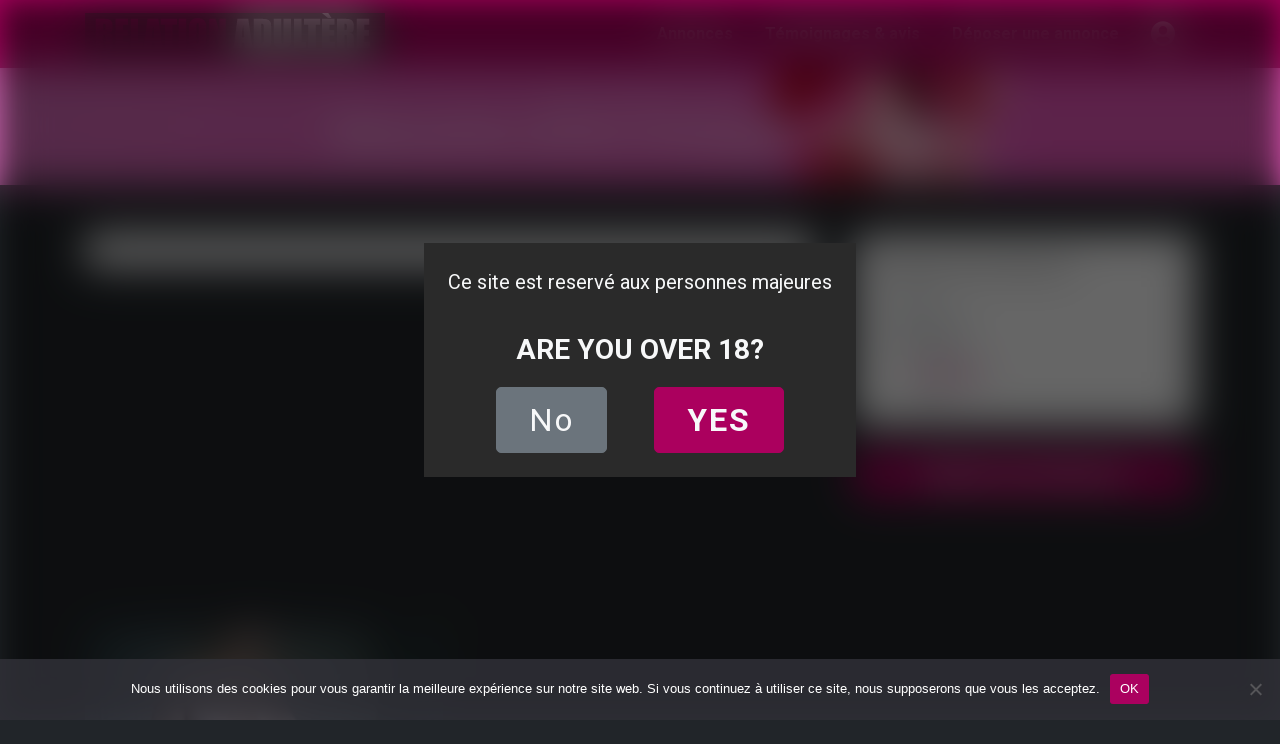

--- FILE ---
content_type: text/html; charset=UTF-8
request_url: https://www.relation-adultere.com/annonces/bourgogne/cote-dor/beaune/
body_size: 12326
content:
<!DOCTYPE html>
<html lang="fr-FR">
<head>
    <meta charset="UTF-8">
    <meta name="viewport" content="width=device-width, initial-scale=1">
    <meta http-equiv="X-UA-Compatible" content="IE=edge">
    <link rel="profile" href="http://gmpg.org/xfn/11">
    <link rel="pingback" href="https://www.relation-adultere.com/xmlrpc.php">
<meta name='robots' content='index, follow, max-image-preview:large, max-snippet:-1, max-video-preview:-1' />

	<!-- This site is optimized with the Yoast SEO plugin v25.1 - https://yoast.com/wordpress/plugins/seo/ -->
	<title>Annonces Adultère à Beaune - Rencontre Adultère - Relation-Adultere</title><link rel="preload" data-rocket-preload as="style" href="https://fonts.googleapis.com/css2?family=Roboto%3Awght%40400%3B700%3B900&#038;ver=6.6.4&#038;display=swap" /><link rel="stylesheet" href="https://fonts.googleapis.com/css2?family=Roboto%3Awght%40400%3B700%3B900&#038;ver=6.6.4&#038;display=swap" media="print" onload="this.media='all'" /><noscript><link rel="stylesheet" href="https://fonts.googleapis.com/css2?family=Roboto%3Awght%40400%3B700%3B900&#038;ver=6.6.4&#038;display=swap" /></noscript>
	<meta name="description" content="Faites des rencontres extra-conjugales à Beaune – Découvrez toutes nos annonces spéciales aventures adultères. Annonces gratuites." />
	<link rel="canonical" href="https://www.relation-adultere.com/annonces/bourgogne/cote-dor/beaune/" />
	<meta property="og:locale" content="fr_FR" />
	<meta property="og:type" content="article" />
	<meta property="og:title" content="Annonces Adultère à Beaune - Rencontre Adultère - Relation-Adultere" />
	<meta property="og:description" content="Faites des rencontres extra-conjugales à Beaune – Découvrez toutes nos annonces spéciales aventures adultères. Annonces gratuites." />
	<meta property="og:url" content="https://www.relation-adultere.com/annonces/bourgogne/cote-dor/beaune/" />
	<meta property="og:site_name" content="Relation-Adultere" />
	<meta name="twitter:card" content="summary_large_image" />
	<script type="application/ld+json" class="yoast-schema-graph">{"@context":"https://schema.org","@graph":[{"@type":"CollectionPage","@id":"https://www.relation-adultere.com/annonces/bourgogne/cote-dor/beaune/","url":"https://www.relation-adultere.com/annonces/bourgogne/cote-dor/beaune/","name":"Annonces Adultère à Beaune - Rencontre Adultère - Relation-Adultere","isPartOf":{"@id":"https://www.relation-adultere.com/#website"},"primaryImageOfPage":{"@id":"https://www.relation-adultere.com/annonces/bourgogne/cote-dor/beaune/#primaryimage"},"image":{"@id":"https://www.relation-adultere.com/annonces/bourgogne/cote-dor/beaune/#primaryimage"},"thumbnailUrl":"https://www.relation-adultere.com/wp-content/uploads/2022/04/femme-infidele-beaune.jpg","description":"Faites des rencontres extra-conjugales à Beaune – Découvrez toutes nos annonces spéciales aventures adultères. Annonces gratuites.","breadcrumb":{"@id":"https://www.relation-adultere.com/annonces/bourgogne/cote-dor/beaune/#breadcrumb"},"inLanguage":"fr-FR"},{"@type":"ImageObject","inLanguage":"fr-FR","@id":"https://www.relation-adultere.com/annonces/bourgogne/cote-dor/beaune/#primaryimage","url":"https://www.relation-adultere.com/wp-content/uploads/2022/04/femme-infidele-beaune.jpg","contentUrl":"https://www.relation-adultere.com/wp-content/uploads/2022/04/femme-infidele-beaune.jpg","width":640,"height":426},{"@type":"BreadcrumbList","@id":"https://www.relation-adultere.com/annonces/bourgogne/cote-dor/beaune/#breadcrumb","itemListElement":[{"@type":"ListItem","position":1,"name":"Annonces","item":"https://www.relation-adultere.com/annonces/"},{"@type":"ListItem","position":2,"name":"Bourgogne","item":"https://www.relation-adultere.com/annonces/bourgogne/"},{"@type":"ListItem","position":3,"name":"Côte-d'Or","item":"https://www.relation-adultere.com/annonces/bourgogne/cote-dor/"},{"@type":"ListItem","position":4,"name":"Beaune"}]},{"@type":"WebSite","@id":"https://www.relation-adultere.com/#website","url":"https://www.relation-adultere.com/","name":"Relation-Adultere","description":"Un site utilisant WordPress","potentialAction":[{"@type":"SearchAction","target":{"@type":"EntryPoint","urlTemplate":"https://www.relation-adultere.com/?s={search_term_string}"},"query-input":{"@type":"PropertyValueSpecification","valueRequired":true,"valueName":"search_term_string"}}],"inLanguage":"fr-FR"}]}</script>
	<!-- / Yoast SEO plugin. -->


<link rel='dns-prefetch' href='//use.fontawesome.com' />
<link rel='dns-prefetch' href='//fonts.googleapis.com' />
<link href='https://fonts.gstatic.com' crossorigin rel='preconnect' />
<link rel="alternate" type="application/rss+xml" title="Relation-Adultere &raquo; Flux" href="https://www.relation-adultere.com/feed/" />
<link rel="alternate" type="application/rss+xml" title="Relation-Adultere &raquo; Flux des commentaires" href="https://www.relation-adultere.com/comments/feed/" />
<link rel="alternate" type="application/rss+xml" title="Relation-Adultere &raquo; Flux de la catégorie Beaune" href="https://www.relation-adultere.com/annonces/bourgogne/cote-dor/beaune/feed/" />
		<!-- This site uses the Google Analytics by MonsterInsights plugin v9.5.3 - Using Analytics tracking - https://www.monsterinsights.com/ -->
							<script src="//www.googletagmanager.com/gtag/js?id=G-106NPJEV80"  data-cfasync="false" data-wpfc-render="false" type="text/javascript" async></script>
			<script data-cfasync="false" data-wpfc-render="false" type="text/javascript">
				var mi_version = '9.5.3';
				var mi_track_user = true;
				var mi_no_track_reason = '';
								var MonsterInsightsDefaultLocations = {"page_location":"https:\/\/www.relation-adultere.com\/annonces\/bourgogne\/cote-dor\/beaune\/"};
				if ( typeof MonsterInsightsPrivacyGuardFilter === 'function' ) {
					var MonsterInsightsLocations = (typeof MonsterInsightsExcludeQuery === 'object') ? MonsterInsightsPrivacyGuardFilter( MonsterInsightsExcludeQuery ) : MonsterInsightsPrivacyGuardFilter( MonsterInsightsDefaultLocations );
				} else {
					var MonsterInsightsLocations = (typeof MonsterInsightsExcludeQuery === 'object') ? MonsterInsightsExcludeQuery : MonsterInsightsDefaultLocations;
				}

								var disableStrs = [
										'ga-disable-G-106NPJEV80',
									];

				/* Function to detect opted out users */
				function __gtagTrackerIsOptedOut() {
					for (var index = 0; index < disableStrs.length; index++) {
						if (document.cookie.indexOf(disableStrs[index] + '=true') > -1) {
							return true;
						}
					}

					return false;
				}

				/* Disable tracking if the opt-out cookie exists. */
				if (__gtagTrackerIsOptedOut()) {
					for (var index = 0; index < disableStrs.length; index++) {
						window[disableStrs[index]] = true;
					}
				}

				/* Opt-out function */
				function __gtagTrackerOptout() {
					for (var index = 0; index < disableStrs.length; index++) {
						document.cookie = disableStrs[index] + '=true; expires=Thu, 31 Dec 2099 23:59:59 UTC; path=/';
						window[disableStrs[index]] = true;
					}
				}

				if ('undefined' === typeof gaOptout) {
					function gaOptout() {
						__gtagTrackerOptout();
					}
				}
								window.dataLayer = window.dataLayer || [];

				window.MonsterInsightsDualTracker = {
					helpers: {},
					trackers: {},
				};
				if (mi_track_user) {
					function __gtagDataLayer() {
						dataLayer.push(arguments);
					}

					function __gtagTracker(type, name, parameters) {
						if (!parameters) {
							parameters = {};
						}

						if (parameters.send_to) {
							__gtagDataLayer.apply(null, arguments);
							return;
						}

						if (type === 'event') {
														parameters.send_to = monsterinsights_frontend.v4_id;
							var hookName = name;
							if (typeof parameters['event_category'] !== 'undefined') {
								hookName = parameters['event_category'] + ':' + name;
							}

							if (typeof MonsterInsightsDualTracker.trackers[hookName] !== 'undefined') {
								MonsterInsightsDualTracker.trackers[hookName](parameters);
							} else {
								__gtagDataLayer('event', name, parameters);
							}
							
						} else {
							__gtagDataLayer.apply(null, arguments);
						}
					}

					__gtagTracker('js', new Date());
					__gtagTracker('set', {
						'developer_id.dZGIzZG': true,
											});
					if ( MonsterInsightsLocations.page_location ) {
						__gtagTracker('set', MonsterInsightsLocations);
					}
										__gtagTracker('config', 'G-106NPJEV80', {"forceSSL":"true","link_attribution":"true"} );
															window.gtag = __gtagTracker;										(function () {
						/* https://developers.google.com/analytics/devguides/collection/analyticsjs/ */
						/* ga and __gaTracker compatibility shim. */
						var noopfn = function () {
							return null;
						};
						var newtracker = function () {
							return new Tracker();
						};
						var Tracker = function () {
							return null;
						};
						var p = Tracker.prototype;
						p.get = noopfn;
						p.set = noopfn;
						p.send = function () {
							var args = Array.prototype.slice.call(arguments);
							args.unshift('send');
							__gaTracker.apply(null, args);
						};
						var __gaTracker = function () {
							var len = arguments.length;
							if (len === 0) {
								return;
							}
							var f = arguments[len - 1];
							if (typeof f !== 'object' || f === null || typeof f.hitCallback !== 'function') {
								if ('send' === arguments[0]) {
									var hitConverted, hitObject = false, action;
									if ('event' === arguments[1]) {
										if ('undefined' !== typeof arguments[3]) {
											hitObject = {
												'eventAction': arguments[3],
												'eventCategory': arguments[2],
												'eventLabel': arguments[4],
												'value': arguments[5] ? arguments[5] : 1,
											}
										}
									}
									if ('pageview' === arguments[1]) {
										if ('undefined' !== typeof arguments[2]) {
											hitObject = {
												'eventAction': 'page_view',
												'page_path': arguments[2],
											}
										}
									}
									if (typeof arguments[2] === 'object') {
										hitObject = arguments[2];
									}
									if (typeof arguments[5] === 'object') {
										Object.assign(hitObject, arguments[5]);
									}
									if ('undefined' !== typeof arguments[1].hitType) {
										hitObject = arguments[1];
										if ('pageview' === hitObject.hitType) {
											hitObject.eventAction = 'page_view';
										}
									}
									if (hitObject) {
										action = 'timing' === arguments[1].hitType ? 'timing_complete' : hitObject.eventAction;
										hitConverted = mapArgs(hitObject);
										__gtagTracker('event', action, hitConverted);
									}
								}
								return;
							}

							function mapArgs(args) {
								var arg, hit = {};
								var gaMap = {
									'eventCategory': 'event_category',
									'eventAction': 'event_action',
									'eventLabel': 'event_label',
									'eventValue': 'event_value',
									'nonInteraction': 'non_interaction',
									'timingCategory': 'event_category',
									'timingVar': 'name',
									'timingValue': 'value',
									'timingLabel': 'event_label',
									'page': 'page_path',
									'location': 'page_location',
									'title': 'page_title',
									'referrer' : 'page_referrer',
								};
								for (arg in args) {
																		if (!(!args.hasOwnProperty(arg) || !gaMap.hasOwnProperty(arg))) {
										hit[gaMap[arg]] = args[arg];
									} else {
										hit[arg] = args[arg];
									}
								}
								return hit;
							}

							try {
								f.hitCallback();
							} catch (ex) {
							}
						};
						__gaTracker.create = newtracker;
						__gaTracker.getByName = newtracker;
						__gaTracker.getAll = function () {
							return [];
						};
						__gaTracker.remove = noopfn;
						__gaTracker.loaded = true;
						window['__gaTracker'] = __gaTracker;
					})();
									} else {
										console.log("");
					(function () {
						function __gtagTracker() {
							return null;
						}

						window['__gtagTracker'] = __gtagTracker;
						window['gtag'] = __gtagTracker;
					})();
									}
			</script>
				<!-- / Google Analytics by MonsterInsights -->
		<style id='wp-emoji-styles-inline-css' type='text/css'>

	img.wp-smiley, img.emoji {
		display: inline !important;
		border: none !important;
		box-shadow: none !important;
		height: 1em !important;
		width: 1em !important;
		margin: 0 0.07em !important;
		vertical-align: -0.1em !important;
		background: none !important;
		padding: 0 !important;
	}
</style>
<link rel='stylesheet' id='wp-block-library-css' href='https://www.relation-adultere.com/wp-includes/css/dist/block-library/style.min.css?ver=6.6.4' type='text/css' media='all' />
<style id='classic-theme-styles-inline-css' type='text/css'>
/*! This file is auto-generated */
.wp-block-button__link{color:#fff;background-color:#32373c;border-radius:9999px;box-shadow:none;text-decoration:none;padding:calc(.667em + 2px) calc(1.333em + 2px);font-size:1.125em}.wp-block-file__button{background:#32373c;color:#fff;text-decoration:none}
</style>
<style id='global-styles-inline-css' type='text/css'>
:root{--wp--preset--aspect-ratio--square: 1;--wp--preset--aspect-ratio--4-3: 4/3;--wp--preset--aspect-ratio--3-4: 3/4;--wp--preset--aspect-ratio--3-2: 3/2;--wp--preset--aspect-ratio--2-3: 2/3;--wp--preset--aspect-ratio--16-9: 16/9;--wp--preset--aspect-ratio--9-16: 9/16;--wp--preset--color--black: #000000;--wp--preset--color--cyan-bluish-gray: #abb8c3;--wp--preset--color--white: #ffffff;--wp--preset--color--pale-pink: #f78da7;--wp--preset--color--vivid-red: #cf2e2e;--wp--preset--color--luminous-vivid-orange: #ff6900;--wp--preset--color--luminous-vivid-amber: #fcb900;--wp--preset--color--light-green-cyan: #7bdcb5;--wp--preset--color--vivid-green-cyan: #00d084;--wp--preset--color--pale-cyan-blue: #8ed1fc;--wp--preset--color--vivid-cyan-blue: #0693e3;--wp--preset--color--vivid-purple: #9b51e0;--wp--preset--gradient--vivid-cyan-blue-to-vivid-purple: linear-gradient(135deg,rgba(6,147,227,1) 0%,rgb(155,81,224) 100%);--wp--preset--gradient--light-green-cyan-to-vivid-green-cyan: linear-gradient(135deg,rgb(122,220,180) 0%,rgb(0,208,130) 100%);--wp--preset--gradient--luminous-vivid-amber-to-luminous-vivid-orange: linear-gradient(135deg,rgba(252,185,0,1) 0%,rgba(255,105,0,1) 100%);--wp--preset--gradient--luminous-vivid-orange-to-vivid-red: linear-gradient(135deg,rgba(255,105,0,1) 0%,rgb(207,46,46) 100%);--wp--preset--gradient--very-light-gray-to-cyan-bluish-gray: linear-gradient(135deg,rgb(238,238,238) 0%,rgb(169,184,195) 100%);--wp--preset--gradient--cool-to-warm-spectrum: linear-gradient(135deg,rgb(74,234,220) 0%,rgb(151,120,209) 20%,rgb(207,42,186) 40%,rgb(238,44,130) 60%,rgb(251,105,98) 80%,rgb(254,248,76) 100%);--wp--preset--gradient--blush-light-purple: linear-gradient(135deg,rgb(255,206,236) 0%,rgb(152,150,240) 100%);--wp--preset--gradient--blush-bordeaux: linear-gradient(135deg,rgb(254,205,165) 0%,rgb(254,45,45) 50%,rgb(107,0,62) 100%);--wp--preset--gradient--luminous-dusk: linear-gradient(135deg,rgb(255,203,112) 0%,rgb(199,81,192) 50%,rgb(65,88,208) 100%);--wp--preset--gradient--pale-ocean: linear-gradient(135deg,rgb(255,245,203) 0%,rgb(182,227,212) 50%,rgb(51,167,181) 100%);--wp--preset--gradient--electric-grass: linear-gradient(135deg,rgb(202,248,128) 0%,rgb(113,206,126) 100%);--wp--preset--gradient--midnight: linear-gradient(135deg,rgb(2,3,129) 0%,rgb(40,116,252) 100%);--wp--preset--font-size--small: 13px;--wp--preset--font-size--medium: 20px;--wp--preset--font-size--large: 36px;--wp--preset--font-size--x-large: 42px;--wp--preset--spacing--20: 0.44rem;--wp--preset--spacing--30: 0.67rem;--wp--preset--spacing--40: 1rem;--wp--preset--spacing--50: 1.5rem;--wp--preset--spacing--60: 2.25rem;--wp--preset--spacing--70: 3.38rem;--wp--preset--spacing--80: 5.06rem;--wp--preset--shadow--natural: 6px 6px 9px rgba(0, 0, 0, 0.2);--wp--preset--shadow--deep: 12px 12px 50px rgba(0, 0, 0, 0.4);--wp--preset--shadow--sharp: 6px 6px 0px rgba(0, 0, 0, 0.2);--wp--preset--shadow--outlined: 6px 6px 0px -3px rgba(255, 255, 255, 1), 6px 6px rgba(0, 0, 0, 1);--wp--preset--shadow--crisp: 6px 6px 0px rgba(0, 0, 0, 1);}:where(.is-layout-flex){gap: 0.5em;}:where(.is-layout-grid){gap: 0.5em;}body .is-layout-flex{display: flex;}.is-layout-flex{flex-wrap: wrap;align-items: center;}.is-layout-flex > :is(*, div){margin: 0;}body .is-layout-grid{display: grid;}.is-layout-grid > :is(*, div){margin: 0;}:where(.wp-block-columns.is-layout-flex){gap: 2em;}:where(.wp-block-columns.is-layout-grid){gap: 2em;}:where(.wp-block-post-template.is-layout-flex){gap: 1.25em;}:where(.wp-block-post-template.is-layout-grid){gap: 1.25em;}.has-black-color{color: var(--wp--preset--color--black) !important;}.has-cyan-bluish-gray-color{color: var(--wp--preset--color--cyan-bluish-gray) !important;}.has-white-color{color: var(--wp--preset--color--white) !important;}.has-pale-pink-color{color: var(--wp--preset--color--pale-pink) !important;}.has-vivid-red-color{color: var(--wp--preset--color--vivid-red) !important;}.has-luminous-vivid-orange-color{color: var(--wp--preset--color--luminous-vivid-orange) !important;}.has-luminous-vivid-amber-color{color: var(--wp--preset--color--luminous-vivid-amber) !important;}.has-light-green-cyan-color{color: var(--wp--preset--color--light-green-cyan) !important;}.has-vivid-green-cyan-color{color: var(--wp--preset--color--vivid-green-cyan) !important;}.has-pale-cyan-blue-color{color: var(--wp--preset--color--pale-cyan-blue) !important;}.has-vivid-cyan-blue-color{color: var(--wp--preset--color--vivid-cyan-blue) !important;}.has-vivid-purple-color{color: var(--wp--preset--color--vivid-purple) !important;}.has-black-background-color{background-color: var(--wp--preset--color--black) !important;}.has-cyan-bluish-gray-background-color{background-color: var(--wp--preset--color--cyan-bluish-gray) !important;}.has-white-background-color{background-color: var(--wp--preset--color--white) !important;}.has-pale-pink-background-color{background-color: var(--wp--preset--color--pale-pink) !important;}.has-vivid-red-background-color{background-color: var(--wp--preset--color--vivid-red) !important;}.has-luminous-vivid-orange-background-color{background-color: var(--wp--preset--color--luminous-vivid-orange) !important;}.has-luminous-vivid-amber-background-color{background-color: var(--wp--preset--color--luminous-vivid-amber) !important;}.has-light-green-cyan-background-color{background-color: var(--wp--preset--color--light-green-cyan) !important;}.has-vivid-green-cyan-background-color{background-color: var(--wp--preset--color--vivid-green-cyan) !important;}.has-pale-cyan-blue-background-color{background-color: var(--wp--preset--color--pale-cyan-blue) !important;}.has-vivid-cyan-blue-background-color{background-color: var(--wp--preset--color--vivid-cyan-blue) !important;}.has-vivid-purple-background-color{background-color: var(--wp--preset--color--vivid-purple) !important;}.has-black-border-color{border-color: var(--wp--preset--color--black) !important;}.has-cyan-bluish-gray-border-color{border-color: var(--wp--preset--color--cyan-bluish-gray) !important;}.has-white-border-color{border-color: var(--wp--preset--color--white) !important;}.has-pale-pink-border-color{border-color: var(--wp--preset--color--pale-pink) !important;}.has-vivid-red-border-color{border-color: var(--wp--preset--color--vivid-red) !important;}.has-luminous-vivid-orange-border-color{border-color: var(--wp--preset--color--luminous-vivid-orange) !important;}.has-luminous-vivid-amber-border-color{border-color: var(--wp--preset--color--luminous-vivid-amber) !important;}.has-light-green-cyan-border-color{border-color: var(--wp--preset--color--light-green-cyan) !important;}.has-vivid-green-cyan-border-color{border-color: var(--wp--preset--color--vivid-green-cyan) !important;}.has-pale-cyan-blue-border-color{border-color: var(--wp--preset--color--pale-cyan-blue) !important;}.has-vivid-cyan-blue-border-color{border-color: var(--wp--preset--color--vivid-cyan-blue) !important;}.has-vivid-purple-border-color{border-color: var(--wp--preset--color--vivid-purple) !important;}.has-vivid-cyan-blue-to-vivid-purple-gradient-background{background: var(--wp--preset--gradient--vivid-cyan-blue-to-vivid-purple) !important;}.has-light-green-cyan-to-vivid-green-cyan-gradient-background{background: var(--wp--preset--gradient--light-green-cyan-to-vivid-green-cyan) !important;}.has-luminous-vivid-amber-to-luminous-vivid-orange-gradient-background{background: var(--wp--preset--gradient--luminous-vivid-amber-to-luminous-vivid-orange) !important;}.has-luminous-vivid-orange-to-vivid-red-gradient-background{background: var(--wp--preset--gradient--luminous-vivid-orange-to-vivid-red) !important;}.has-very-light-gray-to-cyan-bluish-gray-gradient-background{background: var(--wp--preset--gradient--very-light-gray-to-cyan-bluish-gray) !important;}.has-cool-to-warm-spectrum-gradient-background{background: var(--wp--preset--gradient--cool-to-warm-spectrum) !important;}.has-blush-light-purple-gradient-background{background: var(--wp--preset--gradient--blush-light-purple) !important;}.has-blush-bordeaux-gradient-background{background: var(--wp--preset--gradient--blush-bordeaux) !important;}.has-luminous-dusk-gradient-background{background: var(--wp--preset--gradient--luminous-dusk) !important;}.has-pale-ocean-gradient-background{background: var(--wp--preset--gradient--pale-ocean) !important;}.has-electric-grass-gradient-background{background: var(--wp--preset--gradient--electric-grass) !important;}.has-midnight-gradient-background{background: var(--wp--preset--gradient--midnight) !important;}.has-small-font-size{font-size: var(--wp--preset--font-size--small) !important;}.has-medium-font-size{font-size: var(--wp--preset--font-size--medium) !important;}.has-large-font-size{font-size: var(--wp--preset--font-size--large) !important;}.has-x-large-font-size{font-size: var(--wp--preset--font-size--x-large) !important;}
:where(.wp-block-post-template.is-layout-flex){gap: 1.25em;}:where(.wp-block-post-template.is-layout-grid){gap: 1.25em;}
:where(.wp-block-columns.is-layout-flex){gap: 2em;}:where(.wp-block-columns.is-layout-grid){gap: 2em;}
:root :where(.wp-block-pullquote){font-size: 1.5em;line-height: 1.6;}
</style>
<link rel='stylesheet' id='cookie-notice-front-css' href='https://www.relation-adultere.com/wp-content/plugins/cookie-notice/css/front.min.css?ver=2.5.6' type='text/css' media='all' />
<link rel='stylesheet' id='stcr-font-awesome-css' href='https://www.relation-adultere.com/wp-content/plugins/subscribe-to-comments-reloaded/includes/css/font-awesome.min.css?ver=6.6.4' type='text/css' media='all' />
<link rel='stylesheet' id='stcr-style-css' href='https://www.relation-adultere.com/wp-content/plugins/subscribe-to-comments-reloaded/includes/css/stcr-style.css?ver=6.6.4' type='text/css' media='all' />
<link rel='stylesheet' id='wp-bootstrap-starter-bootstrap-css-css' href='https://www.relation-adultere.com/wp-content/themes/relationadultere/inc/assets/css/bootstrap.min.css?ver=6.6.4' type='text/css' media='all' />
<link rel='stylesheet' id='wp-bootstrap-pro-fontawesome-cdn-css' href='https://use.fontawesome.com/releases/v5.1.0/css/all.css?ver=6.6.4' type='text/css' media='all' />

<link rel='stylesheet' id='wp-bootstrap-starter-style-css' href='https://www.relation-adultere.com/wp-content/themes/relationadultere/style.css?ver=6.6.4' type='text/css' media='all' />
<link rel='stylesheet' id='usp-css' href='https://www.relation-adultere.com/wp-content/plugins/usp-pro/css/usp-pro.css?ver=3.7' type='text/css' media='all' />
<style id='akismet-widget-style-inline-css' type='text/css'>

			.a-stats {
				--akismet-color-mid-green: #357b49;
				--akismet-color-white: #fff;
				--akismet-color-light-grey: #f6f7f7;

				max-width: 350px;
				width: auto;
			}

			.a-stats * {
				all: unset;
				box-sizing: border-box;
			}

			.a-stats strong {
				font-weight: 600;
			}

			.a-stats a.a-stats__link,
			.a-stats a.a-stats__link:visited,
			.a-stats a.a-stats__link:active {
				background: var(--akismet-color-mid-green);
				border: none;
				box-shadow: none;
				border-radius: 8px;
				color: var(--akismet-color-white);
				cursor: pointer;
				display: block;
				font-family: -apple-system, BlinkMacSystemFont, 'Segoe UI', 'Roboto', 'Oxygen-Sans', 'Ubuntu', 'Cantarell', 'Helvetica Neue', sans-serif;
				font-weight: 500;
				padding: 12px;
				text-align: center;
				text-decoration: none;
				transition: all 0.2s ease;
			}

			/* Extra specificity to deal with TwentyTwentyOne focus style */
			.widget .a-stats a.a-stats__link:focus {
				background: var(--akismet-color-mid-green);
				color: var(--akismet-color-white);
				text-decoration: none;
			}

			.a-stats a.a-stats__link:hover {
				filter: brightness(110%);
				box-shadow: 0 4px 12px rgba(0, 0, 0, 0.06), 0 0 2px rgba(0, 0, 0, 0.16);
			}

			.a-stats .count {
				color: var(--akismet-color-white);
				display: block;
				font-size: 1.5em;
				line-height: 1.4;
				padding: 0 13px;
				white-space: nowrap;
			}
		
</style>
<script type="text/javascript" src="https://www.relation-adultere.com/wp-content/plugins/google-analytics-for-wordpress/assets/js/frontend-gtag.min.js?ver=9.5.3" id="monsterinsights-frontend-script-js" async="async" data-wp-strategy="async"></script>
<script data-cfasync="false" data-wpfc-render="false" type="text/javascript" id='monsterinsights-frontend-script-js-extra'>/* <![CDATA[ */
var monsterinsights_frontend = {"js_events_tracking":"true","download_extensions":"doc,pdf,ppt,zip,xls,docx,pptx,xlsx","inbound_paths":"[]","home_url":"https:\/\/www.relation-adultere.com","hash_tracking":"false","v4_id":"G-106NPJEV80"};/* ]]> */
</script>
<script type="text/javascript" id="cookie-notice-front-js-before">
/* <![CDATA[ */
var cnArgs = {"ajaxUrl":"https:\/\/www.relation-adultere.com\/wp-admin\/admin-ajax.php","nonce":"b7157e55ca","hideEffect":"fade","position":"bottom","onScroll":false,"onScrollOffset":100,"onClick":false,"cookieName":"cookie_notice_accepted","cookieTime":2592000,"cookieTimeRejected":2592000,"globalCookie":false,"redirection":false,"cache":true,"revokeCookies":false,"revokeCookiesOpt":"automatic"};
/* ]]> */
</script>
<script type="text/javascript" src="https://www.relation-adultere.com/wp-content/plugins/cookie-notice/js/front.min.js?ver=2.5.6" id="cookie-notice-front-js"></script>
<script type="text/javascript" src="https://www.relation-adultere.com/wp-includes/js/jquery/jquery.min.js?ver=3.7.1" id="jquery-core-js"></script>
<script type="text/javascript" src="https://www.relation-adultere.com/wp-includes/js/jquery/jquery-migrate.min.js?ver=3.4.1" id="jquery-migrate-js"></script>
<!--[if lt IE 9]>
<script type="text/javascript" src="https://www.relation-adultere.com/wp-content/themes/relationadultere/inc/assets/js/html5.js?ver=3.7.0" id="html5hiv-js"></script>
<![endif]-->
<script type="text/javascript" src="https://www.relation-adultere.com/wp-content/plugins/usp-pro/js/usp-pro.js?ver=3.7" id="usp-js"></script>
<script type="text/javascript" src="https://www.relation-adultere.com/wp-content/plugins/usp-pro/js/parsley.min.js?ver=3.7" id="parsley-js"></script>
<link rel="https://api.w.org/" href="https://www.relation-adultere.com/wp-json/" /><link rel="alternate" title="JSON" type="application/json" href="https://www.relation-adultere.com/wp-json/wp/v2/categories/498" /><link rel="EditURI" type="application/rsd+xml" title="RSD" href="https://www.relation-adultere.com/xmlrpc.php?rsd" />
<meta name="generator" content="WordPress 6.6.4" />
<link rel="llms-sitemap" href="https://www.relation-adultere.com/llms.txt" />
    <style type="text/css">
        #page-sub-header { background: #fff; }
    </style>
    <style type="text/css">.recentcomments a{display:inline !important;padding:0 !important;margin:0 !important;}</style>

<!-- Fancy box -->
<link rel="stylesheet" href="https://www.relation-adultere.com/wp-content/themes/relationadultere/inc/assets/fancybox/source/jquery.fancybox.css?v=2.1.5" type="text/css" media="screen" />
<script type="text/javascript" src="https://www.relation-adultere.com/wp-content/themes/relationadultere/inc/assets/fancybox/source/jquery.fancybox.pack.js?v=2.1.5"></script>
<link rel="shortcut icon" type="image/x-icon" href="https://www.relation-adultere.com/wp-content/themes/relationadultere/images/favicon.png">



<script async src="https://c.opforpro.com/8/js/script.js?id=djhSV"></script>
<script async src="https://c.opforpro.com/8/js/script.js?id=nbjTB"></script>
<meta name="generator" content="WP Rocket 3.18.3" data-wpr-features="wpr_preload_links wpr_desktop" /></head>

<body class="archive category category-beaune category-498 cookies-not-set group-blog hfeed">
<div data-rocket-location-hash="54257ff4dc2eb7aae68fa23eb5f11e06" id="page" class="site">
	
    
	<header data-rocket-location-hash="454515a526e4f9d70358b9828a78255a" id="masthead" class="site-header navbar-static-top navbar-light" role="banner">
        <div data-rocket-location-hash="40f22408a88335a0945fffe944caafc3" class="container">
            <nav class="navbar navbar-expand-md p-0 ">
                <div class="navbar-brand d-flex">



                     <div>
                        <a href="https://www.relation-adultere.com/">
                            <img class="" src="https://www.relation-adultere.com/wp-content/themes/relationadultere/images/logo-relation-adultere.svg" alt="Relation-Adultere" >
                        </a>
                    </div>    
                    
          
                 
                        
                    

                </div>

                <button class="navbar-toggler ml-auto" type="button" data-toggle="collapse" data-target="#main-nav" aria-controls="" aria-expanded="false" aria-label="Toggle navigation">
                    <span class="navbar-toggler-icon"></span>
                </button>

                <div id="main-nav" class="collapse navbar-collapse justify-content-end"><ul id="menu-main-menu" class="navbar-nav"><li id="menu-item-270" class="nav-item menu-item menu-item-type-taxonomy menu-item-object-category current-category-ancestor menu-item-270"><a title="Annonces" href="https://www.relation-adultere.com/annonces/" class="nav-link">Annonces</a></li>
<li id="menu-item-75" class="nav-item menu-item menu-item-type-post_type menu-item-object-page menu-item-75"><a title="Témoignages &amp; avis" href="https://www.relation-adultere.com/temoignages-avis/" class="nav-link">Témoignages &#038; avis</a></li>
<li id="menu-item-58" class="nav-item menu-item menu-item-type-post_type menu-item-object-page menu-item-58"><a title="Déposer une annonce" href="https://www.relation-adultere.com/deposer-une-annonce/" class="nav-link">Déposer une annonce</a></li>
<li id="menu-item-59" class="nav-item menu-item menu-item-type-post_type menu-item-object-page menu-item-59"><a title="Mon compte" href="https://www.relation-adultere.com/inscription-connexion/" class="nav-link">Mon compte</a></li>
</ul></div>
              

            </nav>
        </div>
	</header><!-- #masthead -->



    <div data-rocket-location-hash="9aeef69b3a30307314ed240f74205056" id="content" class="site-content">


 




            <header data-rocket-location-hash="c9b91a3ae3243871cbb634be34d44e61" id="page-header-wide" class="w-100 container-fluid pt-4 pb-3">

                <div class="container">    

            
                    <div id="fil-ariane" class="mt-0 text-center">
                        <span><span><a href="https://www.relation-adultere.com/annonces/">Annonces</a></span> &gt; <span><a href="https://www.relation-adultere.com/annonces/bourgogne/">Bourgogne</a></span> &gt; <span><a href="https://www.relation-adultere.com/annonces/bourgogne/cote-dor/">Côte-d'Or</a></span></span>                    </div>
                    
                    <h1 class="h1-header-image mt-0 mb-0 text-center"><span>Rencontre extra-conjugale</span> Beaune</h1>
                    <div id="infos_categ" class="my-0 mt-0 text-center"></div>

                </div>
                        
            </header><!-- .page-header -->


            <div data-rocket-location-hash="c240761ff413c1b4b5769028482074f3" class="container mt-5">
                <div class="row">

    







    



	<section id="primary" class="content-area col-sm-12 col-lg-8">
		<main id="main" class="site-main" role="main">

			<div id="sous_menu_categ" class="mb-3 p-3 rounded">	
							</div>

			<div class="mb-3" id="carousel-inject-2col"></div>
			

			

				<div class="d-flex justify-content-between flex-wrap mt-1">	
					


	<article id="annonce-item-775" class="annonce-item mb-3" >

			<div class="img-container position-relative">
			
				<div class="img" class="">
					<a href="https://www.relation-adultere.com/femme-infidele-beaune/" title="Femme infidèle à Beaune pour relation discrète">
											
						<img width="300" height="200" src="https://www.relation-adultere.com/wp-content/uploads/2022/04/femme-infidele-beaune-300x200.jpg" class="w-100 wp-post-image" alt="femme infidele beaune " decoding="async" fetchpriority="high" srcset="https://www.relation-adultere.com/wp-content/uploads/2022/04/femme-infidele-beaune-300x200.jpg 300w, https://www.relation-adultere.com/wp-content/uploads/2022/04/femme-infidele-beaune.jpg 640w" sizes="(max-width: 300px) 100vw, 300px" />						
					</a>
				</div>
				
				<div class="connexion position-absolute" >
							
					<div class="online"></div>		
							
				</div><!-- fin connexion -->
			
			</div><!-- fin position relaitve -->



			
			
			<h2 class="px-3 mb-0"><a href="https://www.relation-adultere.com/femme-infidele-beaune/" title="Femme infidèle à Beaune pour relation discrète">Femme infidèle à Beaune pour relation discrète</a></h2>
			
			
		
			
						
			<div class="infos mb-1 px-3 font-italic">

				<span>Anne-Sophie</span>, 
				
				<span class="age">Beaune</span>, 
				
		        <span class="age">39 ans</span>
	           	
	        </div>   	

	        <div class="resume text-center mb-3 px-3">
	        	Oui, je sais ce que vous vous dites : « Comment une femme avec un corps et des seins pareils peut avoir besoin de chercher à côté ? ». C’est fou, hein ? On pourrait s’imaginer qu’avec une femme aussi bien foutue, n’importe quel mari pourrait la rendre heureuse. Eh bah non, il faut ... 	        </div>
			

	</article><!-- #post -->


				</div>	

				
				<nav class="border-top mt-3 pt-3 navigation d-flex justify-content-center">
				  <ul class="pagination">
				  	<li class="next-link page-item"></li>
				    <li class="page-item"></li>
				  </ul>
				</nav>	

				


			


			</main><!-- #main -->
		</section><!-- #primary -->



<aside id="secondary" class="widget-area col-md-12 col-lg-4 pl-md-3 pl-lg-4 sidebar" role="complementary">

	<section id="menu-categ" class="px-4 py-3 rounded">

		<div class="title">Trouver une Annonce</div>

		<div class="content mt-2">

		<a class='link-path' href=https://www.relation-adultere.com/annonces/>France</a><a class='link-path' href=https://www.relation-adultere.com/annonces/bourgogne/>Bourgogne</a><a class='link-path' href=https://www.relation-adultere.com/annonces/bourgogne/cote-dor/>Côte-d'Or</a>
			<div id="list-categ">

							<li class="cat-item cat-item-498 current-cat"><a aria-current="page" href="https://www.relation-adultere.com/annonces/bourgogne/cote-dor/beaune/">Beaune</a>
</li>
	<li class="cat-item cat-item-49"><a href="https://www.relation-adultere.com/annonces/bourgogne/cote-dor/dijon/">Dijon</a>
</li>
 			</div> 
		 
		</div>
	 </section>

	 <a href="https://www.relation-adultere.com/deposer-une-annonce/" id="btn-depot-annonce" class="btn btn-block btn-lg mt-4 color-white">Déposer une Annonce</a>

	 <!--

	 <section id="connectes" class="px-4 py-3 rounded mt-4">

		<div class="title">Connectés en ce Moment</div>

		<div class="mt-4">
			
		
			<iframe height="260px" width="100%" frameborder="0" src="https://c.easysexe.com/na/public/index.php?template=aluminium&position=bottom-right-square-planculgratuit&load=planculgratuit&source=rencontre33"></iframe> 
		</div>
	 </section>

	-->

	  


</aside><!-- #secondary -->


			</div><!-- .row -->
		</div><!-- .container -->
	</div><!-- #content -->



	
   
	<footer data-rocket-location-hash="96fdff30e85bfb0f66967ee93fc5671c" id="colophon" class="mt-5 site-footer navbar-light" role="contentinfo">
		<div data-rocket-location-hash="9ddfc1a9c9a3a658f06a1f7c414e4438" class="container pt-1 pb-5">
            <div class="site-info row">

                <div class=" col-md-10">

                    <div class="menu-footer-menu-container"><ul id="menu-footer-menu" class="list-inline"><li id="menu-item-79" class="menu-item menu-item-type-post_type menu-item-object-page menu-item-79"><a href="https://www.relation-adultere.com/contact/">Contact</a></li>
<li id="menu-item-80" class="menu-item menu-item-type-post_type menu-item-object-page menu-item-80"><a href="https://www.relation-adultere.com/cgu/">CGU</a></li>
<li id="menu-item-657" class="menu-item menu-item-type-post_type menu-item-object-page menu-item-657"><a href="https://www.relation-adultere.com/mentions-legales/">Mentions Légales</a></li>
</ul></div>
                </div>

              

            </div><!-- close .site-info -->
		</div>
	</footer><!-- #colophon -->

</div><!-- #page -->



<script type="text/javascript" id="rocket-browser-checker-js-after">
/* <![CDATA[ */
"use strict";var _createClass=function(){function defineProperties(target,props){for(var i=0;i<props.length;i++){var descriptor=props[i];descriptor.enumerable=descriptor.enumerable||!1,descriptor.configurable=!0,"value"in descriptor&&(descriptor.writable=!0),Object.defineProperty(target,descriptor.key,descriptor)}}return function(Constructor,protoProps,staticProps){return protoProps&&defineProperties(Constructor.prototype,protoProps),staticProps&&defineProperties(Constructor,staticProps),Constructor}}();function _classCallCheck(instance,Constructor){if(!(instance instanceof Constructor))throw new TypeError("Cannot call a class as a function")}var RocketBrowserCompatibilityChecker=function(){function RocketBrowserCompatibilityChecker(options){_classCallCheck(this,RocketBrowserCompatibilityChecker),this.passiveSupported=!1,this._checkPassiveOption(this),this.options=!!this.passiveSupported&&options}return _createClass(RocketBrowserCompatibilityChecker,[{key:"_checkPassiveOption",value:function(self){try{var options={get passive(){return!(self.passiveSupported=!0)}};window.addEventListener("test",null,options),window.removeEventListener("test",null,options)}catch(err){self.passiveSupported=!1}}},{key:"initRequestIdleCallback",value:function(){!1 in window&&(window.requestIdleCallback=function(cb){var start=Date.now();return setTimeout(function(){cb({didTimeout:!1,timeRemaining:function(){return Math.max(0,50-(Date.now()-start))}})},1)}),!1 in window&&(window.cancelIdleCallback=function(id){return clearTimeout(id)})}},{key:"isDataSaverModeOn",value:function(){return"connection"in navigator&&!0===navigator.connection.saveData}},{key:"supportsLinkPrefetch",value:function(){var elem=document.createElement("link");return elem.relList&&elem.relList.supports&&elem.relList.supports("prefetch")&&window.IntersectionObserver&&"isIntersecting"in IntersectionObserverEntry.prototype}},{key:"isSlowConnection",value:function(){return"connection"in navigator&&"effectiveType"in navigator.connection&&("2g"===navigator.connection.effectiveType||"slow-2g"===navigator.connection.effectiveType)}}]),RocketBrowserCompatibilityChecker}();
/* ]]> */
</script>
<script type="text/javascript" id="rocket-preload-links-js-extra">
/* <![CDATA[ */
var RocketPreloadLinksConfig = {"excludeUris":"\/(?:.+\/)?feed(?:\/(?:.+\/?)?)?$|\/(?:.+\/)?embed\/|\/(index.php\/)?(.*)wp-json(\/.*|$)|\/refer\/|\/go\/|\/recommend\/|\/recommends\/","usesTrailingSlash":"1","imageExt":"jpg|jpeg|gif|png|tiff|bmp|webp|avif|pdf|doc|docx|xls|xlsx|php","fileExt":"jpg|jpeg|gif|png|tiff|bmp|webp|avif|pdf|doc|docx|xls|xlsx|php|html|htm","siteUrl":"https:\/\/www.relation-adultere.com","onHoverDelay":"100","rateThrottle":"3"};
/* ]]> */
</script>
<script type="text/javascript" id="rocket-preload-links-js-after">
/* <![CDATA[ */
(function() {
"use strict";var r="function"==typeof Symbol&&"symbol"==typeof Symbol.iterator?function(e){return typeof e}:function(e){return e&&"function"==typeof Symbol&&e.constructor===Symbol&&e!==Symbol.prototype?"symbol":typeof e},e=function(){function i(e,t){for(var n=0;n<t.length;n++){var i=t[n];i.enumerable=i.enumerable||!1,i.configurable=!0,"value"in i&&(i.writable=!0),Object.defineProperty(e,i.key,i)}}return function(e,t,n){return t&&i(e.prototype,t),n&&i(e,n),e}}();function i(e,t){if(!(e instanceof t))throw new TypeError("Cannot call a class as a function")}var t=function(){function n(e,t){i(this,n),this.browser=e,this.config=t,this.options=this.browser.options,this.prefetched=new Set,this.eventTime=null,this.threshold=1111,this.numOnHover=0}return e(n,[{key:"init",value:function(){!this.browser.supportsLinkPrefetch()||this.browser.isDataSaverModeOn()||this.browser.isSlowConnection()||(this.regex={excludeUris:RegExp(this.config.excludeUris,"i"),images:RegExp(".("+this.config.imageExt+")$","i"),fileExt:RegExp(".("+this.config.fileExt+")$","i")},this._initListeners(this))}},{key:"_initListeners",value:function(e){-1<this.config.onHoverDelay&&document.addEventListener("mouseover",e.listener.bind(e),e.listenerOptions),document.addEventListener("mousedown",e.listener.bind(e),e.listenerOptions),document.addEventListener("touchstart",e.listener.bind(e),e.listenerOptions)}},{key:"listener",value:function(e){var t=e.target.closest("a"),n=this._prepareUrl(t);if(null!==n)switch(e.type){case"mousedown":case"touchstart":this._addPrefetchLink(n);break;case"mouseover":this._earlyPrefetch(t,n,"mouseout")}}},{key:"_earlyPrefetch",value:function(t,e,n){var i=this,r=setTimeout(function(){if(r=null,0===i.numOnHover)setTimeout(function(){return i.numOnHover=0},1e3);else if(i.numOnHover>i.config.rateThrottle)return;i.numOnHover++,i._addPrefetchLink(e)},this.config.onHoverDelay);t.addEventListener(n,function e(){t.removeEventListener(n,e,{passive:!0}),null!==r&&(clearTimeout(r),r=null)},{passive:!0})}},{key:"_addPrefetchLink",value:function(i){return this.prefetched.add(i.href),new Promise(function(e,t){var n=document.createElement("link");n.rel="prefetch",n.href=i.href,n.onload=e,n.onerror=t,document.head.appendChild(n)}).catch(function(){})}},{key:"_prepareUrl",value:function(e){if(null===e||"object"!==(void 0===e?"undefined":r(e))||!1 in e||-1===["http:","https:"].indexOf(e.protocol))return null;var t=e.href.substring(0,this.config.siteUrl.length),n=this._getPathname(e.href,t),i={original:e.href,protocol:e.protocol,origin:t,pathname:n,href:t+n};return this._isLinkOk(i)?i:null}},{key:"_getPathname",value:function(e,t){var n=t?e.substring(this.config.siteUrl.length):e;return n.startsWith("/")||(n="/"+n),this._shouldAddTrailingSlash(n)?n+"/":n}},{key:"_shouldAddTrailingSlash",value:function(e){return this.config.usesTrailingSlash&&!e.endsWith("/")&&!this.regex.fileExt.test(e)}},{key:"_isLinkOk",value:function(e){return null!==e&&"object"===(void 0===e?"undefined":r(e))&&(!this.prefetched.has(e.href)&&e.origin===this.config.siteUrl&&-1===e.href.indexOf("?")&&-1===e.href.indexOf("#")&&!this.regex.excludeUris.test(e.href)&&!this.regex.images.test(e.href))}}],[{key:"run",value:function(){"undefined"!=typeof RocketPreloadLinksConfig&&new n(new RocketBrowserCompatibilityChecker({capture:!0,passive:!0}),RocketPreloadLinksConfig).init()}}]),n}();t.run();
}());
/* ]]> */
</script>
<script type="text/javascript" src="https://www.relation-adultere.com/wp-content/themes/relationadultere/inc/assets/js/jquery.validate.min.js?ver=6.6.4" id="jquery-validate-js"></script>
<script type="text/javascript" src="https://www.relation-adultere.com/wp-content/themes/relationadultere/inc/assets/js/popper.min.js?ver=6.6.4" id="wp-bootstrap-starter-popper-js"></script>
<script type="text/javascript" src="https://www.relation-adultere.com/wp-content/themes/relationadultere/inc/assets/js/bootstrap.min.js?ver=6.6.4" id="wp-bootstrap-starter-bootstrapjs-js"></script>
<script type="text/javascript" src="https://www.relation-adultere.com/wp-content/themes/relationadultere/inc/assets/js/theme-script.min.js?ver=6.6.4" id="wp-bootstrap-starter-themejs-js"></script>
<script type="text/javascript" src="https://www.relation-adultere.com/wp-content/themes/relationadultere/inc/assets/js/skip-link-focus-fix.min.js?ver=20151215" id="wp-bootstrap-starter-skip-link-focus-fix-js"></script>
<script type="text/javascript" src="https://www.relation-adultere.com/wp-content/themes/relationadultere/inc/assets/js/effects.js?ver=6.6.4" id="loa-js"></script>

		<!-- Cookie Notice plugin v2.5.6 by Hu-manity.co https://hu-manity.co/ -->
		<div data-rocket-location-hash="7c7bbcf0fbd630885516d63b91e642ba" id="cookie-notice" role="dialog" class="cookie-notice-hidden cookie-revoke-hidden cn-position-bottom" aria-label="Cookie Notice" style="background-color: rgba(50,50,58,0.8);"><div data-rocket-location-hash="30997fce3a5967883cfa5f353d4e00ec" class="cookie-notice-container" style="color: #fff"><span id="cn-notice-text" class="cn-text-container">Nous utilisons des cookies pour vous garantir la meilleure expérience sur notre site web. Si vous continuez à utiliser ce site, nous supposerons que vous les acceptez.</span><span id="cn-notice-buttons" class="cn-buttons-container"><a href="#" id="cn-accept-cookie" data-cookie-set="accept" class="cn-set-cookie cn-button" aria-label="OK" style="background-color: #ab015f">OK</a></span><span id="cn-close-notice" data-cookie-set="accept" class="cn-close-icon" title="Non"></span></div>
			
		</div>
		<!-- / Cookie Notice plugin --><script>var rocket_beacon_data = {"ajax_url":"https:\/\/www.relation-adultere.com\/wp-admin\/admin-ajax.php","nonce":"aee25da1cb","url":"https:\/\/www.relation-adultere.com\/annonces\/bourgogne\/cote-dor\/beaune","is_mobile":false,"width_threshold":1600,"height_threshold":700,"delay":500,"debug":null,"status":{"atf":true,"lrc":true},"elements":"img, video, picture, p, main, div, li, svg, section, header, span","lrc_threshold":1800}</script><script data-name="wpr-wpr-beacon" src='https://www.relation-adultere.com/wp-content/plugins/wp-rocket/assets/js/wpr-beacon.min.js' async></script></body>
</html>
<!-- This website is like a Rocket, isn't it? Performance optimized by WP Rocket. Learn more: https://wp-rocket.me - Debug: cached@1769730924 -->

--- FILE ---
content_type: text/css; charset=utf-8
request_url: https://www.relation-adultere.com/wp-content/themes/relationadultere/style.css?ver=6.6.4
body_size: 10125
content:
@charset "UTF-8";
/*
Theme Name: WP Bootstrap Starter
Theme URI: https://afterimagedesigns.com/wp-bootstrap-starter/
Author: Afterimage Designs
Author URI: https://afterimagedesigns.com/
Description:  The best WordPress starter theme based on the most powerful frameworks in the world: "_s" (by Automattic, the main people behind WordPress development), Twitter Bootstrap (the most popular HTML, CSS, and JS framework for developing responsive, mobile first projects on the web) and Font Awesome (or Fontawesome, a full suite of 675+ pictographic icons for easy scalable vector graphics on websites). This theme, like WordPress, is licensed under the GPL. You can use this theme as base for your next WordPress theme project and you are allowed to remove the link at the footer or do whatever you want. Your feedback on how we can continuously improve this WordPress Starter Theme Bootstrap will be highly appreciated. Page templates includes Right-sidebar (default page template), Left-Sidebar, Full-Width, Blank with container, Blank without container Page. Other features - Currently using Bootstrap v4.0.0 , Widgetized footer area, WooCommerce ready, Compatible with Contact Form 7, Compatible with Visual Composer, Compatible with Elementor Page Builder. This theme will be an active project which we will update from time to time. Check this page regularly for the updates.
Version: 3.1.0
License: GNU General Public License v2 or later
License URI: LICENSE
Text Domain: wp-bootstrap-starter
Tags: blog, custom-menu, featured-images, threaded-comments, translation-ready, right-sidebar, custom-background, e-commerce, theme-options, sticky-post, full-width-template
*/
/*--------------------------------------------------------------
>>> TABLE OF CONTENTS:
----------------------------------------------------------------
# Normalize
# Typography
# Elements
# Forms
# Navigation
  ## Links
  ## Menus
# Accessibility
# Alignments
# Clearings
# Widgets
# Content
  ## Posts and pages
  ## Comments
# Infinite scroll
# Media
  ## Captions
  ## Galleries
# Woocommerce
# Footer
--------------------------------------------------------------*/
/*--------------------------------------------------------------
# Init var
--------------------------------------------------------------*/
strong {
  font-weight: 700; }

/*--------------------------------------------------------------*/
/*--------------------------------------------------------------
# Normalize
--------------------------------------------------------------*/
body {
  margin: 0;
  -webkit-font-smoothing: auto;
  font-family: "Roboto", sans-serif;
  color: #ffffff;
  font-size: 1rem; }

input {
  line-height: normal; }

input[type="checkbox"],
input[type="radio"] {
  box-sizing: border-box;
  padding: 0; }

input[type="number"]::-webkit-inner-spin-button,
input[type="number"]::-webkit-outer-spin-button {
  height: auto; }

input[type="search"]::-webkit-search-cancel-button,
input[type="search"]::-webkit-search-decoration {
  -webkit-appearance: none; }

fieldset {
  border: 1px solid #c0c0c0;
  margin: 0 2px;
  padding: 0.35em 0.625em 0.75em; }

legend {
  border: 0;
  padding: 0; }

textarea {
  overflow: auto; }

optgroup {
  font-weight: bold; }

table {
  border-collapse: collapse;
  border-spacing: 0; }

td,
th {
  padding: 0; }

/*--------------------------------------------------------------
# Typography
--------------------------------------------------------------*/
h1, h2, h3, h4, h5, h6 {
  clear: both;
  color: #ffffff;
  font-weight: 600;
  margin-top: 24px;
  margin-bottom: 15px;
  font-family: "Roboto", sans-serif; }

h1 {
  font-size: 32px;
  padding-bottom: 10px; }

h2 {
  font-size: 24px;
  padding-bottom: 0.3em;
  line-height: 1.25; }

h3 {
  font-size: 18px;
  line-height: 25px; }

h4 {
  font-size: 16px;
  line-height: 20px; }

h5 {
  font-size: 14px;
  line-height: 17.5px; }

p {
  margin-bottom: 1.5em; }

h1.entry-title {
  font-size: 1.31rem;
  border-bottom: 1px solid #eaecef; }

h2.entry-title {
  border-bottom: 1px solid #eaecef; }

h3.widget-title {
  font-size: 1.2rem; }

/*--------------------------------------------------------------
# Elements
--------------------------------------------------------------*/
body {
  background: #212529;
  /* Fallback for when there is no custom background color defined. */ }

img {
  height: auto;
  /* Make sure images are scaled correctly. */
  max-width: 100%;
  /* Adhere to container width. */ }

figure {
  margin: 1em 0;
  /* Extra wide images within figure tags don't overflow the content area. */ }

table {
  margin: 0 0 1.5em;
  width: 100%; }

/*--------------------------------------------------------------
# Navigation - Header
--------------------------------------------------------------*/
header#masthead {
  margin-bottom: 0;
  background-color: #AC005F;
  padding: .5rem 0rem; }

.navbar-brand a img {
  width: 300px;
  height: auto; }

.navbar-brand a.site-title {
  font-family: Damion;
  font-size: 3rem;
  color: white;
  line-height: 3rem;
  margin-left: 0.75rem; }

.navbar-brand > a:visited, .navbar-brand > a:hover {
  text-decoration: none; }

@media screen and (min-width: 768px) {
  body:not(.theme-preset-active) #page-sub-header h1 {
    font-size: 3.750rem; }

  body:not(.theme-preset-active) #page-sub-header {
    font-size: 1.25rem; } }
@media screen and (max-width: 767px) {
  #main-nav {
    padding-top: 20px; } }
/*
@media screen and (min-width: 992px) {
  #page-sub-header p {
    max-width: 43rem;
    margin: 0 auto;
  }
}*/
/*--------------------------------------------------------------
## Links
--------------------------------------------------------------*/
/*--------------------------------------------------------------
## Menus
--------------------------------------------------------------*/
#masthead nav {
  padding-left: 0;
  padding-right: 0; }

#menu-main-menu li a {
  font-family: "Roboto", sans-serif;
  font-size: 1rem;
  text-transform: none;
  font-weight: 700;
  color: white;
  padding: 0.5rem 1rem;
  white-space: nowrap; }
#menu-main-menu li a:hover {
  color: #2b2b2b; }
#menu-main-menu li#menu-item-59 a {
  width: 60px;
  display: block;
  padding: 0.1rem 1rem;
  visibility: hidden; }
#menu-main-menu li#menu-item-59 a::before {
  content: '\f2bd';
  font-family: "Font Awesome\ 5 Free";
  font-size: 1.563rem;
  font-weight: 900;
  position: absolute;
  display: inline-block;
  visibility: visible; }

.dropdown-menu .dropdown-toggle::after {
  border-bottom: 0.3em solid transparent;
  border-left: 0.3em solid;
  border-top: 0.3em solid transparent; }

/* Small menu. */
.menu-toggle,
.main-navigation.toggled ul {
  display: block; }

.dropdown-item {
  line-height: 1.2;
  padding-bottom: 0.313rem;
  padding-top: 0.313rem; }

.dropdown-menu {
  min-width: 12.500rem; }

.dropdown .open .dropdown-menu {
  display: block;
  left: 12.250em;
  top: 0; }

.dropdown-menu .dropdown-item {
  white-space: normal;
  background: transparent;
  line-height: 1.6; }

.dropdown-menu .dropdown-item:hover {
  background: transparent; }

@media screen and (min-width: 37.5em) {
  .menu-toggle {
    display: none; } }
@media screen and (min-width: 769px) {
  .dropdown-menu li > .dropdown-menu {
    right: -9.875rem;
    top: 1.375rem; } }
@media screen and (max-width: 991px) {
  .navbar-nav .dropdown-menu {
    border: medium none;
    margin-left: 1.250rem;
    padding: 0; }

  .dropdown-menu li a {
    padding: 0; }

  #masthead .navbar-nav > li > a {
    padding-bottom: 0.625rem;
    padding-top: 0.313rem; }

  .navbar-light .navbar-toggler {
    border: medium none;
    outline: none; } }
.site-main .comment-navigation,
.site-main .posts-navigation,
.site-main .post-navigation {
  margin: 0 0 1.5em;
  overflow: hidden; }

.comment-navigation .nav-previous,
.posts-navigation .nav-previous,
.post-navigation .nav-previous {
  float: left;
  width: 50%; }

.comment-navigation .nav-next,
.posts-navigation .nav-next,
.post-navigation .nav-next {
  float: right;
  text-align: right;
  width: 50%; }

.comment-content.card-block {
  padding: 20px; }

.navigation.post-navigation {
  padding-top: 1.875rem; }

.post-navigation .nav-previous a,
.post-navigation .nav-next a {
  border: 1px solid #ddd;
  border-radius: 0.938rem;
  display: inline-block;
  padding: 0.313rem 0.875rem;
  text-decoration: none; }

.post-navigation .nav-next a::after {
  content: " \2192"; }

.post-navigation .nav-previous a::before {
  content: "\2190 "; }

.post-navigation .nav-previous a:hover,
.post-navigation .nav-next a:hover {
  background: #eee none repeat scroll 0 0; }

/*--------------------------------------------------------------
# Styles Communs TC
--------------------------------------------------------------*/
.btn-gris {
  color: #bdbdbd;
  border: 2px solid #bdbdbd;
  border-radius: 5px; }

.connexion {
  top: -2px;
  right: -2px; }
  .connexion .offline {
    background: #bdbdbd;
    border-radius: 50%;
    width: 10px;
    height: 10px;
    border: 2px solid #212529; }
  .connexion .online {
    background: #00cc00;
    border-radius: 50%;
    width: 10px;
    height: 10px;
    border: 2px solid #212529; }

.icons div {
  margin: 0 0.3rem; }

.icons i {
  display: inline-block;
  border-radius: 500px;
  width: 3rem;
  height: 3rem;
  line-height: 3rem;
  text-align: center;
  font-size: 1.125rem;
  transition: font-size 0.3s ease 0s;
  font-family: "Roboto", sans-serif; }

.icons i:hover {
  font-size: 1.3rem; }

.icons i::before {
  font-family: "Font Awesome\ 5 Free";
  font-weight: 900;
  color: white;
  font-style: normal; }

.icons i.icon-dial {
  background-color: #AC005F; }

.icons i.icon-dial::before {
  content: '\f086'; }

.icons i.icon-letter {
  background-color: #AC005F; }

.icons i.icon-letter::before {
  content: '\f5ad'; }

.title-underline {
  font-family: "Roboto", sans-serif;
  font-size: 2rem;
  font-weight: 700;
  color: #ffffff;
  /*span:after {
    content: '';
    display: block;
    height: 4px;
    background-color: $violet;
    position: relative;
    top: 2px;
    pointer-events: none;
  }*/ }
  .title-underline span {
    color: #94274F; }

.title-underline2 {
  font-size: 2rem;
  font-weight: normal;
  font-weight: bold;
  font-family: "Roboto", sans-serif; }
  .title-underline2 span {
    color: #94274F; }

/*.title-underline2::after{    content: '';
  display: block;
  height: 4px;
  margin-top: 5px;
  border-left: 13rem solid $violet;
  background-color:$gris-separation2;}*/
.color-grismoyen {
  color: #6C757D; }

.btn-rouge, .registration-form .btn-success {
  background-color: #AC005F;
  text-align: center;
  padding: 0.8rem;
  font-family: "Roboto", sans-serif;
  font-weight: bold;
  width: 100%;
  border: none;
  border-radius: 3px;
  font-weight: 700;
  transition: background-color 0.5s ease; }

.btn-rouge:hover, .registration-form .btn-success:hover {
  background-color: #94274F; }

#form-connexion .ptprelinker-button-success {
  width: 100%; }

/*--------------------------------------------------------------
# Header title fond image
--------------------------------------------------------------*/
.category #content.site-content, .single #content.site-content, .page #content.site-content {
  padding-top: 0; }
.category #page-header-wide, .single #page-header-wide, .page #page-header-wide {
  background: url("images/bg-header.jpg") no-repeat center center;
  color: white; }
  .category #page-header-wide h1.h1-header-image, .single #page-header-wide h1.h1-header-image, .page #page-header-wide h1.h1-header-image {
    color: white;
    font-size: 2.5rem;
    font-weight: bold;
    font-family: "Roboto", sans-serif; }
    .category #page-header-wide h1.h1-header-image span, .single #page-header-wide h1.h1-header-image span, .page #page-header-wide h1.h1-header-image span {
      font-weight: normal; }
  .category #page-header-wide #infos_categ, .single #page-header-wide #infos_categ, .page #page-header-wide #infos_categ {
    color: white;
    font-size: 0.90rem;
    line-height: 1rem; }
  .category #page-header-wide #infos_categ p, .single #page-header-wide #infos_categ p, .page #page-header-wide #infos_categ p {
    margin-block-end: 10px; }

.single #page-header-wide h1.h1-header-image {
  font-size: 2.5rem; }

/*--------------------------------------------------------------
# Home
--------------------------------------------------------------*/
.home #content.site-content {
  padding: 0; }
.home #home-banner {
  background: url("images/bg.jpg") no-repeat center top; }
.home h1 .home-title, .home #home-under-title {
  color: white;
  font-size: 2rem;
  font-weight: normal;
  display: block;
  text-shadow: 0.1rem 0.1rem 0.5rem #666;
  text-align: center; }
.home h1 .home-title-part1 {
  font-family: "Roboto", sans-serif;
  font-weight: 700;
  text-transform: uppercase; }
.home #home-under-title {
  font-weight: 400;
  font-size: 1.5rem;
  line-height: 1.5rem; }
.home #carousel-inject-4col .ptprelinker-content-inner, .home #carousel-inject-2col .ptprelinker-content-inner {
  padding: 0.5rem 0px 0.5rem 0px;
  background-color: transparent; }

#map svg {
  width: 100%; }
#map path {
  fill: #AC005F;
  stroke: #212529;
  stroke-width: 0.421;
  stroke-linecap: round;
  stroke-linejoin: round;
  transition: fill 0.3s; }
#map path:hover {
  fill: #94274F; }

#menu-sous-carte {
  column-count: 4;
  color: #bdbdbd; }
  #menu-sous-carte li {
    list-style: square; }
  #menu-sous-carte a {
    text-decoration: underline;
    color: #ffffff; }

#avantages-home {
  background-color: #AC005F; }
  #avantages-home .title-underline span {
    color: #2b2b2b; }
  #avantages-home .item-avantage i {
    font-size: 2em;
    color: #fff;
    border-radius: 500px;
    display: inline-block;
    width: 3em;
    height: 3em;
    line-height: 3em;
    text-align: center;
    -webkit-transform: translate3d(0, 0, 0);
    transform: translate3d(0, 0, 0);
    position: relative;
    z-index: 1; }
  #avantages-home .item-avantage .icon-wrapper#icon1::before, #avantages-home .item-avantage .icon-wrapper#icon1::after {
    background-color: #ffffff;
    opacity: 0.5; }
  #avantages-home .item-avantage .icon-wrapper#icon1 i {
    background-color: #ffffff;
    color: #AC005F; }
  #avantages-home .item-avantage .icon-wrapper#icon2::before, #avantages-home .item-avantage .icon-wrapper#icon2::after {
    background-color: #212529;
    opacity: 0.5; }
  #avantages-home .item-avantage .icon-wrapper#icon2 i {
    background-color: #212529;
    color: #ffffff; }
  #avantages-home .item-avantage h3 {
    font-size: 1.25rem;
    color: white;
    font-weight: 600;
    margin-top: 0.5rem; }
  #avantages-home .item-avantage p {
    color: white;
    line-height: 1.25rem; }
  #avantages-home #avantages-home-sus {
    column-count: 3; }
    #avantages-home #avantages-home-sus p {
      color: white;
      line-height: 1.25rem; }
    #avantages-home #avantages-home-sus h3, #avantages-home #avantages-home-sus h4 {
      color: white; }

.item-temoignage {
  background-color: #ffffff;
  height: calc(100% - 50px); }
  .item-temoignage h2 {
    font-size: 1.3rem;
    margin-top: 0;
    margin-bottom: .8rem; }
  .item-temoignage blockquote p {
    color: #6C757D;
    font-size: 1rem;
    line-height: 1.2rem; }
  .item-temoignage .lireplus p {
    color: #AC005F;
    font-family: "Roboto", sans-serif; }
  .item-temoignage cite {
    color: #94274F; }

.page-id-64 cite, #temoignage-home cite {
  color: #94274F;
  font-family: "Roboto", sans-serif;
  margin-top: 0.75rem;
  display: block;
  font-weight: 700;
  font-size: 0.95rem; }

#temoignage-home a:hover:not(.active) {
  text-decoration: none !important; }

#temoignage-home a:not(.active) {
  color: inherit; }

#temoignage-home a:hover:not(.active) .item-temoignage {
  box-shadow: 0 0.5rem 2rem rgba(0, 0, 0, 0.4) !important; }

#temoignage-home a:not(.active) .item-temoignage {
  transition: box-shadow .3s ease-out; }

/*--------------------------------------------------------------
# Item Annnonce : générique puis cas par cas: home, categ
--------------------------------------------------------------*/
.annonce-item {
  width: 49%;
  background-color: white;
  color: #2b2b2b; }
  .annonce-item .image_empty_home {
    background: url(images/default-femme-350-23.gif);
    width: 100%;
    height: auto;
    background-size: cover; }
  .annonce-item .image_empty_home_m {
    background: url(images/default-homme-350-23.gif);
    width: 100%;
    background-size: cover; }
  .annonce-item h3, .annonce-item h2 {
    font-family: "Roboto", sans-serif;
    color: #AC005F;
    font-size: 1.125rem;
    text-align: center;
    line-height: 1.3rem;
    margin: 1rem 0 0.5rem 0; }
  .annonce-item h3 a, .annonce-item h2 a {
    color: #AC005F; }
  .annonce-item h2 {
    font-size: 1.25rem; }
  .annonce-item .infos {
    text-align: center;
    font-size: 0.825rem;
    color: #6C757D; }

.category .annonce-item h3 {
  font-size: 1.3rem;
  line-height: 1.5rem; }
.category .annonce-item .resume {
  line-height: 1.3rem; }
.category .annonce-item .infos {
  font-size: 1rem; }

/*--------------------------------------------------------------
# Form Prelinker
--------------------------------------------------------------*/
.ptprelinker--box .ptprelinker-button-success {
  background-color: #2b2b2b !important;
  border: 1px solid #2b2b2b !important;
  font-family: "Roboto", sans-serif !important;
  font-weight: bold; }
  .ptprelinker--box .ptprelinker-button-success:hover {
    background-color: #6C757D !important; }
.ptprelinker--box .fb_connect {
  font-size: 1rem !important; }

#form-pre-home {
  background-color: white; }
  #form-pre-home .ptprelinker-button-success {
    background-color: #00cc00 !important;
    border: 1px solid #00cc00 !important; }
    #form-pre-home .ptprelinker-button-success:hover {
      background-color: #00b800 !important; }
  #form-pre-home .ptprelinker-content-inner {
    background-color: white !important; }
  #form-pre-home .title-form {
    font-family: "Roboto", sans-serif;
    color: #6C757D;
    font-size: 1.5rem;
    font-weight: bold;
    text-align: center; }

#form-pre-single, .page-id-46 #form-inscription {
  background-color: #AC005F; }
  #form-pre-single .ptprelinker-content-inner, .page-id-46 #form-inscription .ptprelinker-content-inner {
    background-color: #AC005F !important; }
  #form-pre-single .ptprelinker-content, .page-id-46 #form-inscription .ptprelinker-content {
    max-width: 100% !important;
    width: 100% !important; }
  #form-pre-single label.ptprelinker-label-checkbox, .page-id-46 #form-inscription label.ptprelinker-label-checkbox {
    color: white !important; }
    #form-pre-single label.ptprelinker-label-checkbox a, .page-id-46 #form-inscription label.ptprelinker-label-checkbox a {
      text-decoration: underline;
      color: white !important; }
    #form-pre-single label.ptprelinker-label-checkbox:before, .page-id-46 #form-inscription label.ptprelinker-label-checkbox:before {
      border-color: #ffffff;
      background-color: #ffffff;
      color: #AC005F; }
  #form-pre-single .title-form, .page-id-46 #form-inscription .title-form {
    font-family: "Roboto", sans-serif;
    color: white;
    font-size: 2rem;
    font-weight: bold;
    text-align: center; }
  #form-pre-single #info_fancy, .page-id-46 #form-inscription #info_fancy {
    display: none;
    font-size: 0.9rem; }

.page-id-46 #form-inscription {
  background-color: #AC005F !important; }
  .page-id-46 #form-inscription .ptprelinker-content-inner {
    background-color: transparent !important; }
.page-id-46 #form-connexion {
  background-color: #AC005F !important; }
  .page-id-46 #form-connexion .ptprelinker-content-inner {
    border: none;
    background-color: transparent !important; }
    .page-id-46 #form-connexion .ptprelinker-content-inner .ptprelinker-login-form > form[name=login_form] {
      width: 100%; }
      .page-id-46 #form-connexion .ptprelinker-content-inner .ptprelinker-login-form > form[name=login_form] .ptprelinker-input-group {
        width: 100%; }
        .page-id-46 #form-connexion .ptprelinker-content-inner .ptprelinker-login-form > form[name=login_form] .ptprelinker-input-group input {
          width: 100%; }
      .page-id-46 #form-connexion .ptprelinker-content-inner .ptprelinker-login-form > form[name=login_form] .ptprelinker-buttons input {
        font-size: 1.15rem;
        padding: 7px 0 !important;
        letter-spacing: 0; }
  .page-id-46 #form-connexion a.ptprelinker-forgotten-link {
    color: #ffffff;
    font-family: "Roboto", sans-serif;
    font-size: 0.95rem;
    text-decoration: underline; }

.fancybox-inner #form-pre-single {
  margin-top: 0 !important;
  margin-bottom: 0 !important; }
.fancybox-inner #form-pre-single .title-form {
  font-size: 1.25rem;
  font-style: normal;
  font-weight: 800; }
.fancybox-inner #form-pre-single .title-form i {
  color: yellow; }

.fancybox-close {
  top: -10px !important;
  right: -10px !important; }

/*
.registration-form {

  margin-top:1rem;

  .hidden {display: none;}

  legend {display: none;}

  .form-group i {display: none;}

  .btn-facebook {
        background:url(images/facebook.png) no-repeat;
        background-size: 20px 20px;
        background-position: 2rem center;
        width: 100%;
        padding: 0.3rem 4rem !important;
        background-color: #3c558d;
        border-radius: 4px;
    }
    .btn-facebook i {display: none;}
    .btn-facebook span {color:white;font-size: 1rem; font-weight: 400;}

    .form-group {margin-bottom: 0.4rem;}
    .form-group .input-group select, input[type=text], input[type=email] {padding:0.5rem 1.5rem;width: 100%;background-color: $gris-bg; border-radius: 3px !important;border:none; color:$gris-moyen; font-size:1rem;font-weight: 400;}
    input[type=text]::placeholder, input[type=email]::placeholder  {color:$gris-moyen !important;}

    input::-webkit-input-placeholder {color: $gris-moyen;}

    input:-ms-input-placeholder {color: $gris-moyen;}

    .has-error .checkbox, .has-error .checkbox-inline, .has-error .control-label, .has-error .help-block, .has-error .radio, .has-error .radio-inline, .has-error.checkbox label, .has-error.checkbox-inline label, .has-error.radio label, .has-error.radio-inline label {color:#c90000 !important;}
  
    .custom-control-indicator {
        float: left;
        margin: 0px 10px 0 0;
        display: block;
        width: 20px;
        height: 20px;
        background-color: #fff;
        background-repeat: no-repeat;
        background-position: center center;
        background-size: 80%;
        border: 1px solid #ccc;
        border-radius: 4px;
    }

    :checked ~ .custom-control-indicator {
        background-image: url("data:image/svg+xml;charset=utf8,%3Csvg xmlns='http://www.w3.org/2000/svg' viewBox='0 0 8 8'%3E%3Cpath fill='%23333' d='M6.564.75l-3.59 3.612-1.538-1.55L0 4.26 2.974 7.25 8 2.193z'/%3E%3C/svg%3E");
    }

    .help-block,
    .form-control-feedback {
        display: none;
    }

    .has-error .help-block {
        display: block;
    }

    .has-success .form-control-feedback,
    .has-warning .form-control-feedback,
    .has-error .form-control-feedback {
        display: block;
    }

    .form-group.checkbox label.small, .form-group.has-error.checkbox label.small
    {
      color:$gris-moyen !important;font-size: 12px;height: 1.5rem;
        a {color:$gris-moyen;text-decoration: underline;}
    }
    


}
*/
/*
.single, .page-id-893, .page-id-1222, .page-id-1238  {

 .form-group.checkbox label.small, .form-group.has-error.checkbox label.small{
      color:white !important;
      a {color:inherit;}
    }


 .registration-form .btn-success {
        background-color:$vert-clair;
    }

  .registration-form .btn-success:hover {
        background-color:$gris-moyen;
    }    


}

//Exception mise en forme page Chat et Chatroulette


.page-id-1222, .page-id-1238 {
  table.ez-tool-user-list {background: none;}
  table.ez-tool-user-list img {width: 140px;border: none;border-radius: 0px;}

}*/
/*--------------------------------------------------------------
# Fil d'Ariane
--------------------------------------------------------------*/
#fil-ariane {
  color: white;
  font-size: 0.80rem; }
  #fil-ariane a {
    color: inherit; }
  #fil-ariane i.fas {
    font-size: 0.8rem; }

/*--------------------------------------------------------------
# Catégories
--------------------------------------------------------------*/
.category .categ_desc_longue h3 {
  border-bottom: 2px solid #d3d3d3; }
.category #sous_menu_categ {
  border: 1px solid #f0f0f0;
  background: white;
  -webkit-columns: 3;
  -moz-columns: 3;
  columns: 3; }
  .category #sous_menu_categ li {
    list-style: none; }
  .category #sous_menu_categ a {
    color: #6C757D;
    line-height: 1.75rem; }
  .category #sous_menu_categ a::before {
    display: inline-block;
    content: '';
    height: 0.5rem;
    border-left: 8px solid #bdbdbd;
    margin-right: .4rem; }
.category #carousel-inject-2col .ptprelinker-content-inner {
  padding: 0.5rem 0px 0.5rem 0px;
  background-color: transparent; }

/*--------------------------------------------------------------
# Sidebar
--------------------------------------------------------------*/
aside#secondary {
  color: #2b2b2b;
  /*.title::after{    content: '';
    display: block;
    height: 2px;
    margin-top: 5px;
    border-left: 110px solid $violet;
    background-color:$gris-separation;}*/ }
  aside#secondary section {
    border: 1px solid #f0f0f0;
    background: white; }
  aside#secondary #best-website {
    top: 0;
    right: 0; }
  aside#secondary .title {
    font-size: 1.3rem;
    font-family: "Roboto", sans-serif; }
  aside#secondary .content a {
    color: #6C757D;
    font-weight: normal; }
  aside#secondary .content a:hover {
    color: #AC005F; }
  aside#secondary .content a.link-path {
    display: block; }
  aside#secondary .content a.link-path::before {
    content: '\f104';
    font-family: "Font Awesome\ 5 Free";
    font-size: 0.8rem;
    font-weight: 900;
    color: #bdbdbd;
    margin-right: .5rem; }
  aside#secondary .content a.link-path:hover {
    text-decoration: none !important;
    color: #AC005F; }
  aside#secondary .content .current-cat, aside#secondary .content .current-cat a {
    color: #AC005F;
    font-weight: 900; }
  aside#secondary .content .current-cat::before {
    display: inline-block;
    content: '';
    height: 0.8rem;
    border-left: 3px solid #AC005F;
    margin-right: .7rem; }
  aside#secondary .content #list-categ {
    list-style: none;
    padding-left: 2rem; }
  aside#secondary .content li {
    list-style: none; }
  aside#secondary a#btn-depot-annonce {
    background: #AC005F;
    color: white;
    font-weight: 600;
    font-family: "Roboto", sans-serif; }
  aside#secondary a#btn-depot-annonce:hover {
    background: #94274F; }
  aside#secondary #menu-blog .sidebar-blog-item .blog-title {
    font-weight: 600;
    font-size: 1rem;
    line-height: 1rem; }
  aside#secondary #menu-blog .sidebar-blog-item .blog-title a {
    color: #2b2b2b; }
  aside#secondary #menu-blog .sidebar-blog-item .resume {
    font-size: 0.75rem;
    color: #6C757D;
    line-height: 1rem; }

/*--------------------------------------------------------------
# Single
--------------------------------------------------------------*/
.single h1 {
  font-size: 1.875rem; }
.single .img {
  border: 1px solid #d3d3d3;
  padding: 0.5rem;
  background-color: #fff; }
.single .img img {
  width: 100%; }
.single .img img:hover {
  cursor: pointer; }
.single #pseudo {
  color: #6C757D;
  font-size: 1.5rem;
  font-weight: 800;
  font-family: "Roboto", sans-serif; }
.single #connexion div:last-child {
  color: #bdbdbd;
  font-style: italic;
  font-size: 0.875rem;
  padding-left: 0.5rem; }
.single #info a, .single a#mail_tel_fancy {
  color: #94274F;
  text-decoration: underline; }
.single a#mail_tel_fancy:hover, .single .open-fancy-incription {
  cursor: pointer; }
.single .icons div {
  margin: 0 0.2rem; }
.single .icons i.icon-dial::before {
  margin-right: .5rem; }
.single .icons i.icon-dial {
  width: 100%;
  color: white;
  font-style: normal;
  font-weight: 600;
  font-size: 0.95rem;
  padding-left: 0.6rem;
  padding-right: 0.6rem; }
.single .icons i.icon-dial:hover {
  background-color: #94274F; }

/*--------------------------------------------------------------
# Article Similaires
--------------------------------------------------------------*/
.yarpp-related {
  display: inherit;
  flex-direction: inherit;
  flex-wrap: inherit;
  justify-content: inherit;
  margin: 0 !important; }

.yarpp-related br:first-child {
  display: none; }

.article-similaire-item {
  width: 49%; }

.article-similaire-item .img {
  padding: 0.3rem; }
.article-similaire-item .content {
  line-height: 1rem; }
.article-similaire-item .content a {
  color: #ffffff;
  font-size: 0.875rem;
  line-height: inherit;
  font-weight: normal; }
.article-similaire-item .content a:hover {
  text-decoration: underline !important; }
.article-similaire-item .info {
  color: #6C757D;
  font-size: 0.875rem; }

/*--------------------------------------------------------------
# Commentaire
--------------------------------------------------------------*/
#comments #comments-area-header a#btn-title-comment {
  white-space: normal !important; }
#comments .comment-container {
  background-color: white;
  padding: 1rem;
  border: 1px solid #d3d3d3;
  border-radius: 0.25rem;
  margin-bottom: 1.5rem; }
  #comments .comment-container .content p {
    margin: 0;
    color: #2b2b2b; }
  #comments .comment-container .author cite {
    font-style: normal;
    color: #AC005F;
    font-weight: 600;
    font-size: 1.125rem;
    text-transform: capitalize; }
  #comments .comment-container time {
    color: #6C757D;
    font-style: italic;
    font-size: 0.875rem;
    padding-left: .5rem; }
#comments .comment-container.comment_not_approved {
  background-color: #7c7c7c; }
  #comments .comment-container.comment_not_approved .author cite, #comments .comment-container.comment_not_approved a#mail_tel_fancy {
    color: #793849; }
  #comments .comment-container.comment_not_approved time {
    color: #333; }
#comments #not_approved_btns .btn-danger {
  color: white;
  white-space: normal !important;
  text-decoration: underline; }
#comments #not_approved_btns .btn-danger i {
  color: yellow; }

#comment-form-container .infos {
  color: #6C757D;
  font-size: 1.125rem;
  font-weight: 600; }
#comment-form-container #respond {
  width: 100%; }
#comment-form-container input.form-control, #comment-form-container textarea.form-control {
  border-width: 2px !important; }
#comment-form-container .comment-form-email .infos {
  font-size: 1rem; }
#comment-form-container button#submit i {
  margin-right: 0.5rem;
  font-size: 1.5rem; }

/*--------------------------------------------------------------
# Page
--------------------------------------------------------------*/
.page .entry-content {
  margin-top: 0; }
.page .entry-content::before {
  display: none; }
.page .title-underline2 {
  font-size: 1.5rem; }
.page .title-underline2::after {
  content: '';
  height: 3px; }

/*--------------------------------------------------------------
# Form connexion Prelinker
--------------------------------------------------------------*/
#ez-login-form {
  font-size: 16px; }
  #ez-login-form #ez-login-form-email, #ez-login-form #ez-login-form-lfpassword {
    padding: 0.5rem 1rem;
    border: 2px solid #d3d3d3; }
  #ez-login-form button#ez-login-form-submit {
    height: 32px;
    width: 50px;
    text-transform: uppercase;
    background-color: #AC005F;
    color: white;
    font-size: 1rem;
    font-weight: 600;
    line-height: 1rem;
    margin-top: 0;
    text-align: center;
    text-decoration: none;
    border-radius: 5px; }
  #ez-login-form button#ez-login-form-submit span.middle {
    font-size: 18px;
    text-transform: uppercase; }
  #ez-login-form button#ez-login-form-submit > span {
    margin: 0 .5rem; }

/*--------------------------------------------------------------
# Item Bblog : modele de page qui liste les billet de blog
--------------------------------------------------------------*/
.blog-item {
  width: 49%;
  background-color: white; }
  .blog-item .img {
    border-bottom: 4px solid #f0f0f0; }
  .blog-item h2 {
    font-size: 1.5rem;
    text-align: center;
    line-height: 1.5rem;
    margin: 1rem 0 0.5rem 0; }
  .blog-item h2 a {
    color: #2b2b2b; }
  .blog-item .resume {
    line-height: 1.3rem; }

/*--------------------------------------------------------------
## Page chat
--------------------------------------------------------------*/
/* custom outil promo */
table.ez-tool-user-list {
  border: none; }

table.ez-tool-user-list table tr td {
  background: none; }

table.ez-tool-user-list img {
  width: 170px;
  height: auto; }

/*--------------------------------------------------------------
## Disclaimer
--------------------------------------------------------------*/
/*
#disclaimerpop { text-align:center; }
#disclaimer-fond {  position:absolute; z-index:15000; width:100%; height:2000px; background:#000; text-align:center; line-height:normal; clear:both; filter:alpha(opacity=60); -moz-opacity:0.60; opacity:0.60;}
#disclaimer-conteneur { position:fixed; z-index:15001; width:100%; text-align:center; clear:both; }
#disclaimer-cadre { width:718px; padding:10px;padding-bottom:30px; margin:150px auto 0 auto; text-align:center; background:$noir;; 
-webkit-border-radius: 5px;
-moz-border-radius: 5px;
border-radius: 5px; 
-webkit-box-shadow: 0px 0px 21px 0px rgba(0,0,0,0.5);
-moz-box-shadow: 0px 0px 21px 0px rgba(0,0,0,0.5);
box-shadow: 0px 0px 21px 0px rgba(0,0,0,0.5); }
#disclaimer-cadre b { display:block; padding:10px 0 10px 0; text-align:center; font-size:1.75rem; color:white;font-weight: 600; }
#disclaimer-cadre font { display:block; padding:10px 0 20px 0; text-align:center; font-size:1.25rem; color:white; }
#disclaimer-cadre p { margin:0; padding:10px; font-size:16px; color:$gris-separation2; }
#disclaimer-cadre .boutons { margin:0; padding:10px; text-align:center; }
#disclaimer-cadre a { text-decoration:none; font-size:36px; font-weight:bold; color:#c70000; }
#disclaimer-cadre a:hover { text-decoration:underline; }    
#disclaimer-cadre #entrer, #disclaimer-cadre #sortir  {
     background-color: $violet;
    color: white;
    display: block;
    font-weight: 600;
    margin-top: 0;
    padding: 7px 20px;
    text-align: center;
    text-decoration: none;
    border-radius: 3px; 
  display: inline;padding:10px 40px;font-size: 30px;
}

#disclaimer-cadre #sortir {
  background-color: $gris-moyen; 
}

#disclaimer-cadre #entrer:hover, #disclaimer-cadre #sortir:hover  {
  cursor: pointer;
} 

@media screen and (min-width: 980px) {
  
  .widget-area { float: right;width: 300px;}
  
}

@media screen and (min-width: 400px) {
  
  .widget-area { float: right;width: 300px;}
  
}
*/
/*--------------------------------------------------------------
## Disclaimer PRELINKER
--------------------------------------------------------------*/
.ptprelinker-disclaimer .ptprelinker-content-inner {
  background-color: #2b2b2b !important;
  font-family: "Roboto", sans-serif !important; }
  .ptprelinker-disclaimer .ptprelinker-content-inner .ptprelinker-infos {
    text-transform: uppercase;
    font-weight: bold;
    font-size: 1.75rem !important; }
  .ptprelinker-disclaimer .ptprelinker-content-inner .ptprelinker-button-success {
    background-color: #AC005F !important;
    border-color: #AC005F !important;
    text-transform: uppercase; }
  .ptprelinker-disclaimer .ptprelinker-content-inner .ptprelinker-button-wrong {
    background-color: #6C757D !important;
    border-color: #6C757D !important; }

/*--------------------------------------------------------------
## USP form depo annonce
--------------------------------------------------------------*/
#usp-form-3117 #usp-files-1 {
  line-height: normal; }
#usp-form-3117 .usp-preview div {
  width: 120px;
  height: 120px; }
#usp-form-3117 .usp-submit:hover {
  cursor: pointer; }
#usp-form-3117 label.error {
  color: #FF0000;
  float: none;
  font-size: 14px;
  padding-left: 10px; }
#usp-form-3117 input.error, #usp-form-3117 select.error, #usp-form-3117 textarea.error {
  border: 2px solid #FF0000;
  outline: medium none; }

/*--------------------------------------------------------------
# Accessibility
--------------------------------------------------------------*/
/* Text meant only for screen readers. */
.screen-reader-text {
  clip: rect(1px, 1px, 1px, 1px);
  position: absolute !important;
  height: 1px;
  width: 1px;
  overflow: hidden;
  word-wrap: normal !important;
  /* Many screen reader and browser combinations announce broken words as they would appear visually. */ }

.screen-reader-text:focus {
  background-color: #f1f1f1;
  border-radius: 3px;
  box-shadow: 0 0 2px 2px rgba(0, 0, 0, 0.6);
  clip: auto !important;
  color: #21759b;
  display: block;
  font-size: 14px;
  font-size: 0.875rem;
  font-weight: bold;
  height: auto;
  left: 0.313rem;
  line-height: normal;
  padding: 0.938rem 1.438rem 0.875rem;
  text-decoration: none;
  top: 0.313rem;
  width: auto;
  z-index: 100000;
  /* Above WP toolbar. */ }

/* Do not show the outline on the skip link target. */
#content[tabindex="-1"]:focus {
  outline: 0; }

/*--------------------------------------------------------------
# Alignments
--------------------------------------------------------------*/
.alignleft {
  display: inline;
  float: left;
  margin-right: 1.5em; }

.alignright {
  display: inline;
  float: right;
  margin-left: 1.5em; }

.aligncenter {
  clear: both;
  display: block;
  margin-left: auto;
  margin-right: auto; }

a img.alignright {
  float: right;
  margin: 0.313rem 0 1.25rem 1.25rem; }

a img.alignnone {
  margin: 0.313rem 1.25rem 1.25rem 0; }

a img.alignleft {
  float: left;
  margin: 0.313rem 1.25rem 1.25rem 0; }

a img.aligncenter {
  display: block;
  margin-left: auto;
  margin-right: auto; }

.wp-caption.alignnone {
  margin: 0.313rem 1.25rem 1.25rem 0; }

.wp-caption.alignleft {
  margin: 0.313rem 1.25rem 1.25rem 0; }

.wp-caption.alignright {
  margin: 0.313rem 0 1.25rem 1.25rem; }

/*--------------------------------------------------------------
# Clearings
--------------------------------------------------------------*/
.clear:before,
.clear:after,
.entry-content:before,
.entry-content:after,
.comment-content:before,
.comment-content:after,
.site-header:before,
.site-header:after,
.site-content:before,
.site-content:after,
.site-footer:before,
.site-footer:after {
  content: "";
  display: table;
  table-layout: fixed; }

.clear:after,
.entry-content:after,
.comment-content:after,
.site-header:after,
.site-content:after,
.site-footer:after {
  clear: both; }

/*--------------------------------------------------------------
# Widgets
--------------------------------------------------------------*/
.widget {
  margin: 0 0 1.5em;
  font-size: 0.875rem;
  /* Make sure select elements fit in widgets. */ }

.widget select {
  max-width: 100%; }

.widget_search .search-form input[type="submit"] {
  display: none; }

.nav > li > a:focus,
.nav > li > a:hover {
  background-color: #eee;
  text-decoration: none; }

.half-rule {
  width: 6rem;
  margin: 2.5rem 0; }

.widget_categories .nav-link {
  display: inline-block; }

/*--------------------------------------------------------------
# Content
--------------------------------------------------------------*/
/*--------------------------------------------------------------
## Posts and pages
--------------------------------------------------------------*/
#content.site-content {
  padding-bottom: 3.75rem;
  padding-top: 2rem; }

.sticky .entry-title::before {
  content: '\f08d';
  font-family: "Font Awesome\ 5 Free";
  font-size: 1.563rem;
  left: -2.5rem;
  position: absolute;
  top: 0.375rem;
  font-weight: 900; }

.sticky .entry-title {
  position: relative; }

.single .byline,
.group-blog .byline {
  display: inline; }

.page-content,
.entry-content,
.entry-summary {
  margin: 1.5em 0 0; }

.page-links {
  clear: both;
  margin: 0 0 1.5em; }

a.page-link {
  color: #6C757D !important; }

.page-template-blank-page .entry-content,
.blank-page-with-container .entry-content {
  margin-top: 0; }

.post.hentry {
  margin-bottom: 0rem; }

.posted-on, .byline, .comments-link {
  color: #9a9a9a; }

.entry-title > a {
  color: inherit; }

/*--------------------------------------------------------------
## Comments
--------------------------------------------------------------*/
.comment-content a {
  word-wrap: break-word; }

.bypostauthor {
  display: block; }

.comment-body .pull-left {
  padding-right: 0.625rem; }

.comment-list .comment {
  display: block; }

.comment-list {
  padding-left: 0; }

.comments-title {
  font-size: 1.125rem; }

.comment-list .pingback {
  border-top: 1px solid rgba(0, 0, 0, 0.125);
  padding: 0.563rem 0; }

.comment-list .pingback:first-child {
  border: medium none; }

/*--------------------------------------------------------------
# Media
--------------------------------------------------------------*/
/*.page-content .wp-smiley,
.entry-content .wp-smiley,
.comment-content .wp-smiley {
  border: none;
  margin-bottom: 0;
  margin-top: 0;
  padding: 0;
}*/
/* Make sure embeds and iframes fit their containers. */
embed,
iframe,
object {
  max-width: 100%; }

/*--------------------------------------------------------------
# Footer
--------------------------------------------------------------*/
footer#colophon {
  background-color: #2b2b2b;
  color: #bdbdbd; }
  footer#colophon a {
    color: inherit; }
  footer#colophon .menu-footer-menu-container ul li {
    list-style: none;
    float: left;
    display: inline;
    margin-right: 1rem; }
  footer#colophon #reseau-social {
    float: right; }
  footer#colophon #reseau-social a i {
    font-size: 2rem;
    margin-right: 0.5rem; }

/*--------------------------------------------------------------
# Media Query
--------------------------------------------------------------*/
/*--------------------------------------------------------------
## Notebook
--------------------------------------------------------------*/
@media only screen and (max-width: 1280px) {
  html {
    /* font-size: 95%;*/ } }
@media screen and (max-width: 1199px) {
  #derniere-annnonce-home h2.title-underline, #carte-home h2.title-underline {
    font-size: 1.75rem; }

  #stats {
    margin-top: 0.2rem;
    font-size: .7rem; }

  img#best-website {
    width: 75px;
    height: auto; }

  .navbar-dark .dropdown-item {
    color: #fff; }

  .navbar-nav .dropdown-menu {
    background: transparent;
    box-shadow: none;
    border: none; }

  .navbar-light .navbar-toggler-icon {
    background-image: url("data:image/svg+xml;charset=utf8,%3Csvg viewBox='0 0 30 30' xmlns='http://www.w3.org/2000/svg'%3E%3Cpath stroke='rgba(250, 250, 250, 0.9)' stroke-width='2' stroke-linecap='round' stroke-miterlimit='10' d='M4 7h22M4 15h22M4 23h22'/%3E%3C/svg%3E"); } }
/*--------------------------------------------------------------
## Netbook
--------------------------------------------------------------*/
@media only screen and (max-width: 1024px) {
  #menu-mainmenu {
    margin-top: 0.5rem; }

  #menu-mainmenu li {
    line-height: 1rem; }

  #menu-mainmenu li#menu-item-59 {
    line-height: 1.5rem; }

  #menu-mainmenu li a {
    padding: 0.5rem 0.5rem;
    font-size: 70%; }

  #stats #stat_member {
    display: none; }

  .category #page-header-wide h1.h1-header-image, .single #page-header-wide h1.h1-header-image, .page #page-header-wide h1.h1-header-image {
    font-size: 1.75rem; }

  .home h1 .home-title {
    font-size: 80%; }

  #avantages-home #avantages-home-sus {
    column-count: 1; }

  .fancybox-wrap #form-inscription {
    min-height: 300px; }

  img#best-website {
    width: 110px; }

  #disclaimer-cadre {
    width: 96%;
    padding-left: 0;
    padding-right: 0;
    margin-right: 2%;
    margin-left: 2%;
    margin: 60px auto 0 auto; } }
/*--------------------------------------------------------------
## iPad
--------------------------------------------------------------*/
@media only screen and (max-width: 768px) {
  .home #home-under-title {
    font-size: 1rem;
    line-height: 1.2rem;
    margin-top: 0.5rem;
    margin-bottom: 0.75rem; }

  .home #home-banner {
    background-position-x: calc(50% + 200px); }

  #menu-mainmenu li#menu-item-59 a::before {
    visibility: hidden; }

  #menu-mainmenu li#menu-item-59 a {
    visibility: visible;
    padding: 0 0.5rem; }

  .archive .annonce-item, .category .annonce-item {
    width: 100%; }

  .category #sous_menu_categ {
    -webkit-columns: 2 auto;
    -moz-columns: 2 auto;
    columns: 2 auto; }

  #disclaimer-cadre b {
    font-size: 1.15rem; }

  #disclaimer-cadre p {
    font-size: 1rem; }

  #disclaimer-cadre font {
    font-size: 1.15rem; }

  #disclaimer-cadre .boutons {
    padding-top: 0px; }

  #disclaimer-cadre a#entrer {
    display: block;
    line-height: 45px; }

  #disclaimer-cadre a#sortir {
    display: block;
    line-height: 25px; } }
/*--------------------------------------------------------------
## iPad
--------------------------------------------------------------*/
@media only screen and (max-width: 480px) {
  .title-underline {
    font-size: 1.5rem; }
    .title-underline span {
      line-height: 2rem; }
    .title-underline span:after {
      height: 3px; }

  #stats {
    display: none !important; }

  .home h1 {
    padding-bottom: 0; }

  .home h1 .home-title {
    font-size: 65%; }

  .category #page-header-wide h1.h1-header-image, .single #page-header-wide h1.h1-header-image, .page #page-header-wide h1.h1-header-image {
    font-size: 1.25rem; }

  .home .annonce-item {
    width: 100%; }

  #menu-sous-carte {
    column-count: 2; }

  #form-pre-home .title-form, #form-pre-single .title-form, .fancybox-inner .title-form {
    font-size: 1.5rem; }

  .registration-form .btn-facebook {
    padding: 0.3rem 0rem 0.3rem 1rem !important;
    background-position: 1rem center; }

  .registration-form .btn-facebook span {
    font-size: 0.8rem;
    line-height: 1.5rem;
    display: block; }

  .registration-form .btn-success {
    font-size: 0.85rem; }

  img#best-website {
    width: 75px; } }
/*--------------------------------------------------------------
## 360
--------------------------------------------------------------*/
@media only screen and (max-width: 360px) {
  .registration-form .btn-facebook span {
    font-size: 0.75rem; }

  .registration-form .btn-success {
    font-size: 0.7rem; } }
/*--------------------------------------------------------------
## 360 Exclu
--------------------------------------------------------------*/
@media only screen and (max-width: 359px) {
  #disclaimer-cadre b {
    font-size: 1rem;
    padding: 5px 10px; }

  #disclaimer-cadre p {
    font-size: 0.75rem;
    padding: 5px 10px; }

  #disclaimer-cadre font {
    font-size: 0.75rem;
    padding: 5px 10px 20px 10px; }

  #disclaimer-cadre .boutons {
    padding-top: 0px; }

  #disclaimer-cadre a#entrer {
    display: block;
    line-height: 25px;
    font-size: 20px; }

  #disclaimer-cadre a#sortir {
    display: block;
    line-height: 15px;
    font-size: 20px; } }

/*# sourceMappingURL=style.css.map */


--- FILE ---
content_type: image/svg+xml
request_url: https://www.relation-adultere.com/wp-content/themes/relationadultere/images/logo-relation-adultere.svg
body_size: 1932
content:
<?xml version="1.0" encoding="utf-8"?>
<!-- Generator: Adobe Illustrator 25.2.0, SVG Export Plug-In . SVG Version: 6.00 Build 0)  -->
<svg version="1.1" id="Calque_1" xmlns="http://www.w3.org/2000/svg" xmlns:xlink="http://www.w3.org/1999/xlink" x="0px" y="0px"
	 viewBox="0 0 228.356 31.813" enable-background="new 0 0 228.356 31.813" xml:space="preserve">
<g>
	<rect fill="#2D2D2D" width="228.356" height="31.813"/>
	<g>
		<path fill="#AC005F" d="M8.221,4.369h4.04c2.692,0,4.516,0.104,5.469,0.312c0.953,0.208,1.73,0.739,2.332,1.593
			c0.601,0.854,0.901,2.216,0.901,4.087c0,1.708-0.212,2.855-0.637,3.443s-1.261,0.94-2.508,1.057
			c1.13,0.28,1.889,0.655,2.277,1.125c0.389,0.47,0.63,0.901,0.725,1.295c0.095,0.393,0.143,1.475,0.143,3.246v5.788h-5.3v-7.292
			c0-1.175-0.092-1.902-0.278-2.183c-0.185-0.28-0.671-0.42-1.457-0.42v9.895H8.221V4.369z M13.928,8.123v4.88
			c0.642,0,1.091-0.088,1.349-0.264c0.258-0.176,0.386-0.748,0.386-1.715V9.818c0-0.696-0.124-1.152-0.373-1.369
			C15.042,8.232,14.588,8.123,13.928,8.123z"/>
		<path fill="#AC005F" d="M23.173,4.369h9.516v4.392h-3.809v4.161h3.565v4.175h-3.565v4.826h4.188v4.392h-9.895V4.369z"/>
		<path fill="#AC005F" d="M40.414,4.369v17.554h3.47v4.392h-9.177V4.369H40.414z"/>
		<path fill="#AC005F" d="M55.824,4.369l3.263,21.945h-5.832l-0.306-3.944h-2.042l-0.343,3.944h-5.9l2.911-21.945H55.824z
			 M52.799,18.479c-0.289-2.485-0.579-5.558-0.87-9.217c-0.581,4.202-0.946,7.275-1.095,9.217H52.799z"/>
		<path fill="#AC005F" d="M70.019,4.369v4.392H66.63v17.554h-5.707V8.761h-3.375V4.369H70.019z"/>
		<path fill="#AC005F" d="M77.027,4.369v21.945H71.32V4.369H77.027z"/>
		<path fill="#AC005F" d="M92.358,17.219c0,2.205-0.052,3.766-0.156,4.683c-0.104,0.917-0.429,1.755-0.976,2.515
			c-0.547,0.759-1.286,1.342-2.216,1.749c-0.931,0.406-2.015,0.61-3.253,0.61c-1.175,0-2.229-0.192-3.165-0.576
			c-0.935-0.384-1.688-0.96-2.257-1.728s-0.908-1.604-1.017-2.508s-0.163-2.485-0.163-4.744v-3.755c0-2.205,0.052-3.766,0.156-4.683
			c0.104-0.917,0.429-1.755,0.976-2.515c0.546-0.759,1.285-1.342,2.216-1.749c0.931-0.407,2.015-0.61,3.253-0.61
			c1.175,0,2.23,0.192,3.165,0.576c0.936,0.384,1.688,0.96,2.257,1.729c0.569,0.768,0.908,1.604,1.017,2.508
			c0.108,0.904,0.163,2.485,0.163,4.744V17.219z M86.651,10.008c0-1.021-0.056-1.674-0.169-1.958
			c-0.113-0.285-0.345-0.427-0.698-0.427c-0.298,0-0.527,0.115-0.685,0.346c-0.158,0.23-0.237,0.911-0.237,2.04v10.248
			c0,1.274,0.052,2.061,0.156,2.358c0.104,0.298,0.346,0.447,0.725,0.447c0.389,0,0.637-0.171,0.746-0.515
			c0.108-0.344,0.163-1.161,0.163-2.454V10.008z"/>
		<path fill="#AC005F" d="M107.227,4.369v21.945h-5.002l-2.968-9.977v9.977h-4.771V4.369h4.771l3.199,9.881V4.369H107.227z"/>
		<path fill="#FFFFFF" d="M124.276,4.369l3.263,21.945h-5.832l-0.306-3.944h-2.042l-0.343,3.944h-5.9l2.911-21.945H124.276z
			 M121.252,18.479c-0.289-2.485-0.579-5.558-0.87-9.217c-0.581,4.202-0.946,7.275-1.095,9.217H121.252z"/>
		<path fill="#FFFFFF" d="M128.509,4.369h4.27c2.756,0,4.62,0.126,5.592,0.379c0.971,0.253,1.71,0.669,2.216,1.247
			c0.506,0.578,0.822,1.222,0.949,1.932c0.126,0.709,0.19,2.103,0.19,4.182v7.686c0,1.97-0.093,3.287-0.278,3.951
			c-0.185,0.665-0.508,1.184-0.969,1.559c-0.461,0.375-1.03,0.637-1.708,0.786s-1.699,0.224-3.063,0.224h-7.198V4.369z
			 M134.215,8.123v14.436c0.822,0,1.329-0.165,1.518-0.495c0.19-0.33,0.285-1.227,0.285-2.69v-8.526
			c0-0.994-0.032-1.631-0.095-1.911c-0.063-0.28-0.208-0.486-0.434-0.617C135.263,8.189,134.839,8.123,134.215,8.123z"/>
		<path fill="#FFFFFF" d="M156.825,4.369v14.667c0,1.663-0.054,2.831-0.163,3.504s-0.43,1.364-0.962,2.074
			c-0.534,0.709-1.236,1.247-2.108,1.613c-0.872,0.366-1.9,0.549-3.084,0.549c-1.31,0-2.467-0.217-3.47-0.651
			c-1.003-0.434-1.753-0.998-2.25-1.694c-0.497-0.696-0.791-1.43-0.881-2.203c-0.09-0.772-0.136-2.397-0.136-4.873V4.369h5.707
			v16.456c0,0.958,0.052,1.57,0.156,1.837c0.104,0.267,0.314,0.399,0.63,0.399c0.361,0,0.594-0.146,0.698-0.44
			c0.104-0.293,0.156-0.987,0.156-2.081V4.369H156.825z"/>
		<path fill="#FFFFFF" d="M164.741,4.369v17.554h3.47v4.392h-9.177V4.369H164.741z"/>
		<path fill="#FFFFFF" d="M179.096,4.369v4.392h-3.389v17.554h-5.707V8.761h-3.375V4.369H179.096z"/>
		<path fill="#FFFFFF" d="M180.384,0.004h4.826l2.386,3.673h-2.752L180.384,0.004z M180.397,4.369h9.516v4.392h-3.809v4.161h3.565
			v4.175h-3.565v4.826h4.188v4.392h-9.895V4.369z"/>
		<path fill="#FFFFFF" d="M191.932,4.369h4.04c2.692,0,4.516,0.104,5.469,0.312c0.953,0.208,1.73,0.739,2.332,1.593
			c0.601,0.854,0.901,2.216,0.901,4.087c0,1.708-0.212,2.855-0.637,3.443s-1.261,0.94-2.508,1.057
			c1.13,0.28,1.889,0.655,2.277,1.125c0.389,0.47,0.63,0.901,0.725,1.295c0.095,0.393,0.143,1.475,0.143,3.246v5.788h-5.3v-7.292
			c0-1.175-0.092-1.902-0.278-2.183c-0.185-0.28-0.671-0.42-1.457-0.42v9.895h-5.707V4.369z M197.639,8.123v4.88
			c0.642,0,1.091-0.088,1.349-0.264c0.258-0.176,0.386-0.748,0.386-1.715V9.818c0-0.696-0.124-1.152-0.373-1.369
			C198.753,8.232,198.299,8.123,197.639,8.123z"/>
		<path fill="#FFFFFF" d="M206.884,4.369h9.516v4.392h-3.809v4.161h3.565v4.175h-3.565v4.826h4.188v4.392h-9.895V4.369z"/>
	</g>
</g>
</svg>
